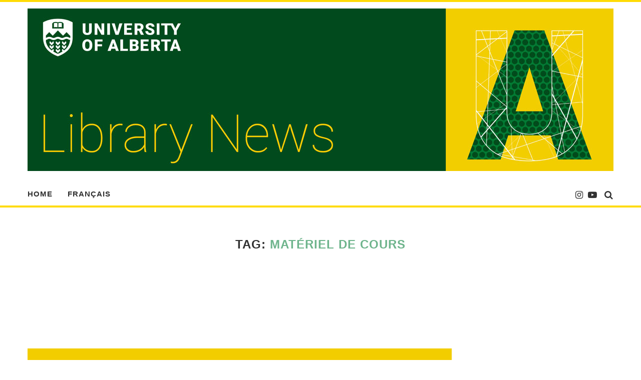

--- FILE ---
content_type: text/html; charset=UTF-8
request_url: https://news.library.ualberta.ca/blog/tag/materiel-de-cours/
body_size: 77273
content:
<!DOCTYPE html>
<html lang="en-US">
<head>
	<meta charset="UTF-8">
	<meta http-equiv="X-UA-Compatible" content="IE=edge">
	<meta name="viewport" content="width=device-width, initial-scale=1">
	<link rel="profile" href="http://gmpg.org/xfn/11" />
			<link rel="shortcut icon" href="https://news.library.ualberta.ca/wp-content/uploads/2025/10/favicon-32x32-1.png" type="image/x-icon" />
		<link rel="apple-touch-icon" sizes="180x180" href="https://news.library.ualberta.ca/wp-content/uploads/2025/10/favicon-32x32-1.png">
		<link rel="alternate" type="application/rss+xml" title="news.library.ualberta.ca RSS Feed" href="https://news.library.ualberta.ca/feed/" />
	<link rel="alternate" type="application/atom+xml" title="news.library.ualberta.ca Atom Feed" href="https://news.library.ualberta.ca/feed/atom/" />
	<link rel="pingback" href="https://news.library.ualberta.ca/xmlrpc.php" />
	<!--[if lt IE 9]>
	<script src="https://news.library.ualberta.ca/wp-content/themes/soledad/js/html5.js"></script>
	<![endif]-->
	<meta name='robots' content='index, follow, max-image-preview:large, max-snippet:-1, max-video-preview:-1' />
	<style>img:is([sizes="auto" i], [sizes^="auto," i]) { contain-intrinsic-size: 3000px 1500px }</style>
	
	<!-- This site is optimized with the Yoast SEO plugin v20.0 - https://yoast.com/wordpress/plugins/seo/ -->
	<title>Matériel de cours Archives &mdash; news.library.ualberta.ca</title>
	<link rel="canonical" href="https://news.library.ualberta.ca/blog/tag/materiel-de-cours/" />
	<meta property="og:locale" content="en_US" />
	<meta property="og:type" content="article" />
	<meta property="og:title" content="Matériel de cours Archives &mdash; news.library.ualberta.ca" />
	<meta property="og:url" content="https://news.library.ualberta.ca/blog/tag/materiel-de-cours/" />
	<meta property="og:site_name" content="news.library.ualberta.ca" />
	<meta name="twitter:card" content="summary_large_image" />
	<meta name="twitter:site" content="@uofalibrary" />
	<script type="application/ld+json" class="yoast-schema-graph">{"@context":"https://schema.org","@graph":[{"@type":"CollectionPage","@id":"https://news.library.ualberta.ca/blog/tag/materiel-de-cours/","url":"https://news.library.ualberta.ca/blog/tag/materiel-de-cours/","name":"Matériel de cours Archives &mdash; news.library.ualberta.ca","isPartOf":{"@id":"https://news.library.ualberta.ca/#website"},"primaryImageOfPage":{"@id":"https://news.library.ualberta.ca/blog/tag/materiel-de-cours/#primaryimage"},"image":{"@id":"https://news.library.ualberta.ca/blog/tag/materiel-de-cours/#primaryimage"},"thumbnailUrl":"https://news.library.ualberta.ca/wp-content/uploads/2024/06/Online-Reading-Lists-square-1.png","breadcrumb":{"@id":"https://news.library.ualberta.ca/blog/tag/materiel-de-cours/#breadcrumb"},"inLanguage":"en-US"},{"@type":"ImageObject","inLanguage":"en-US","@id":"https://news.library.ualberta.ca/blog/tag/materiel-de-cours/#primaryimage","url":"https://news.library.ualberta.ca/wp-content/uploads/2024/06/Online-Reading-Lists-square-1.png","contentUrl":"https://news.library.ualberta.ca/wp-content/uploads/2024/06/Online-Reading-Lists-square-1.png","width":1080,"height":1080},{"@type":"BreadcrumbList","@id":"https://news.library.ualberta.ca/blog/tag/materiel-de-cours/#breadcrumb","itemListElement":[{"@type":"ListItem","position":1,"name":"Home","item":"https://news.library.ualberta.ca/"},{"@type":"ListItem","position":2,"name":"Matériel de cours"}]},{"@type":"WebSite","@id":"https://news.library.ualberta.ca/#website","url":"https://news.library.ualberta.ca/","name":"news.library.ualberta.ca","description":"","publisher":{"@id":"https://news.library.ualberta.ca/#organization"},"potentialAction":[{"@type":"SearchAction","target":{"@type":"EntryPoint","urlTemplate":"https://news.library.ualberta.ca/?s={search_term_string}"},"query-input":"required name=search_term_string"}],"inLanguage":"en-US"},{"@type":"Organization","@id":"https://news.library.ualberta.ca/#organization","name":"University of Alberta Library News Blog","url":"https://news.library.ualberta.ca/","logo":{"@type":"ImageObject","inLanguage":"en-US","@id":"https://news.library.ualberta.ca/#/schema/logo/image/","url":"https://news.library.ualberta.ca/wp-content/uploads/2019/12/The-latest-at-the-Library-email-newsletter-1.png","contentUrl":"https://news.library.ualberta.ca/wp-content/uploads/2019/12/The-latest-at-the-Library-email-newsletter-1.png","width":600,"height":200,"caption":"University of Alberta Library News Blog"},"image":{"@id":"https://news.library.ualberta.ca/#/schema/logo/image/"},"sameAs":["https://instagram.com/uofalibrary/","https://www.youtube.com/channel/UCtrypim7fRY5dOOa1G9FW5Q","https://en.wikipedia.org/wiki/University_of_Alberta_Library","https://twitter.com/uofalibrary"]}]}</script>
	<!-- / Yoast SEO plugin. -->


<link rel='dns-prefetch' href='//fonts.googleapis.com' />
<link rel="alternate" type="application/rss+xml" title="news.library.ualberta.ca &raquo; Feed" href="https://news.library.ualberta.ca/feed/" />
<link rel="alternate" type="application/rss+xml" title="news.library.ualberta.ca &raquo; Comments Feed" href="https://news.library.ualberta.ca/comments/feed/" />
<link rel="alternate" type="application/rss+xml" title="news.library.ualberta.ca &raquo; Matériel de cours Tag Feed" href="https://news.library.ualberta.ca/blog/tag/materiel-de-cours/feed/" />
<script type="text/javascript">
/* <![CDATA[ */
window._wpemojiSettings = {"baseUrl":"https:\/\/s.w.org\/images\/core\/emoji\/16.0.1\/72x72\/","ext":".png","svgUrl":"https:\/\/s.w.org\/images\/core\/emoji\/16.0.1\/svg\/","svgExt":".svg","source":{"concatemoji":"https:\/\/news.library.ualberta.ca\/wp-includes\/js\/wp-emoji-release.min.js?ver=6.8.3"}};
/*! This file is auto-generated */
!function(s,n){var o,i,e;function c(e){try{var t={supportTests:e,timestamp:(new Date).valueOf()};sessionStorage.setItem(o,JSON.stringify(t))}catch(e){}}function p(e,t,n){e.clearRect(0,0,e.canvas.width,e.canvas.height),e.fillText(t,0,0);var t=new Uint32Array(e.getImageData(0,0,e.canvas.width,e.canvas.height).data),a=(e.clearRect(0,0,e.canvas.width,e.canvas.height),e.fillText(n,0,0),new Uint32Array(e.getImageData(0,0,e.canvas.width,e.canvas.height).data));return t.every(function(e,t){return e===a[t]})}function u(e,t){e.clearRect(0,0,e.canvas.width,e.canvas.height),e.fillText(t,0,0);for(var n=e.getImageData(16,16,1,1),a=0;a<n.data.length;a++)if(0!==n.data[a])return!1;return!0}function f(e,t,n,a){switch(t){case"flag":return n(e,"\ud83c\udff3\ufe0f\u200d\u26a7\ufe0f","\ud83c\udff3\ufe0f\u200b\u26a7\ufe0f")?!1:!n(e,"\ud83c\udde8\ud83c\uddf6","\ud83c\udde8\u200b\ud83c\uddf6")&&!n(e,"\ud83c\udff4\udb40\udc67\udb40\udc62\udb40\udc65\udb40\udc6e\udb40\udc67\udb40\udc7f","\ud83c\udff4\u200b\udb40\udc67\u200b\udb40\udc62\u200b\udb40\udc65\u200b\udb40\udc6e\u200b\udb40\udc67\u200b\udb40\udc7f");case"emoji":return!a(e,"\ud83e\udedf")}return!1}function g(e,t,n,a){var r="undefined"!=typeof WorkerGlobalScope&&self instanceof WorkerGlobalScope?new OffscreenCanvas(300,150):s.createElement("canvas"),o=r.getContext("2d",{willReadFrequently:!0}),i=(o.textBaseline="top",o.font="600 32px Arial",{});return e.forEach(function(e){i[e]=t(o,e,n,a)}),i}function t(e){var t=s.createElement("script");t.src=e,t.defer=!0,s.head.appendChild(t)}"undefined"!=typeof Promise&&(o="wpEmojiSettingsSupports",i=["flag","emoji"],n.supports={everything:!0,everythingExceptFlag:!0},e=new Promise(function(e){s.addEventListener("DOMContentLoaded",e,{once:!0})}),new Promise(function(t){var n=function(){try{var e=JSON.parse(sessionStorage.getItem(o));if("object"==typeof e&&"number"==typeof e.timestamp&&(new Date).valueOf()<e.timestamp+604800&&"object"==typeof e.supportTests)return e.supportTests}catch(e){}return null}();if(!n){if("undefined"!=typeof Worker&&"undefined"!=typeof OffscreenCanvas&&"undefined"!=typeof URL&&URL.createObjectURL&&"undefined"!=typeof Blob)try{var e="postMessage("+g.toString()+"("+[JSON.stringify(i),f.toString(),p.toString(),u.toString()].join(",")+"));",a=new Blob([e],{type:"text/javascript"}),r=new Worker(URL.createObjectURL(a),{name:"wpTestEmojiSupports"});return void(r.onmessage=function(e){c(n=e.data),r.terminate(),t(n)})}catch(e){}c(n=g(i,f,p,u))}t(n)}).then(function(e){for(var t in e)n.supports[t]=e[t],n.supports.everything=n.supports.everything&&n.supports[t],"flag"!==t&&(n.supports.everythingExceptFlag=n.supports.everythingExceptFlag&&n.supports[t]);n.supports.everythingExceptFlag=n.supports.everythingExceptFlag&&!n.supports.flag,n.DOMReady=!1,n.readyCallback=function(){n.DOMReady=!0}}).then(function(){return e}).then(function(){var e;n.supports.everything||(n.readyCallback(),(e=n.source||{}).concatemoji?t(e.concatemoji):e.wpemoji&&e.twemoji&&(t(e.twemoji),t(e.wpemoji)))}))}((window,document),window._wpemojiSettings);
/* ]]> */
</script>
<link rel='stylesheet' id='mci-footnotes-css-public-css' href='https://news.library.ualberta.ca/wp-content/plugins/footnotes/class/../css/public.css?ver=6.8.3' type='text/css' media='all' />
<style id='wp-emoji-styles-inline-css' type='text/css'>

	img.wp-smiley, img.emoji {
		display: inline !important;
		border: none !important;
		box-shadow: none !important;
		height: 1em !important;
		width: 1em !important;
		margin: 0 0.07em !important;
		vertical-align: -0.1em !important;
		background: none !important;
		padding: 0 !important;
	}
</style>
<link rel='stylesheet' id='wp-block-library-css' href='https://news.library.ualberta.ca/wp-includes/css/dist/block-library/style.min.css?ver=6.8.3' type='text/css' media='all' />
<style id='wp-block-library-theme-inline-css' type='text/css'>
.wp-block-audio :where(figcaption){color:#555;font-size:13px;text-align:center}.is-dark-theme .wp-block-audio :where(figcaption){color:#ffffffa6}.wp-block-audio{margin:0 0 1em}.wp-block-code{border:1px solid #ccc;border-radius:4px;font-family:Menlo,Consolas,monaco,monospace;padding:.8em 1em}.wp-block-embed :where(figcaption){color:#555;font-size:13px;text-align:center}.is-dark-theme .wp-block-embed :where(figcaption){color:#ffffffa6}.wp-block-embed{margin:0 0 1em}.blocks-gallery-caption{color:#555;font-size:13px;text-align:center}.is-dark-theme .blocks-gallery-caption{color:#ffffffa6}:root :where(.wp-block-image figcaption){color:#555;font-size:13px;text-align:center}.is-dark-theme :root :where(.wp-block-image figcaption){color:#ffffffa6}.wp-block-image{margin:0 0 1em}.wp-block-pullquote{border-bottom:4px solid;border-top:4px solid;color:currentColor;margin-bottom:1.75em}.wp-block-pullquote cite,.wp-block-pullquote footer,.wp-block-pullquote__citation{color:currentColor;font-size:.8125em;font-style:normal;text-transform:uppercase}.wp-block-quote{border-left:.25em solid;margin:0 0 1.75em;padding-left:1em}.wp-block-quote cite,.wp-block-quote footer{color:currentColor;font-size:.8125em;font-style:normal;position:relative}.wp-block-quote:where(.has-text-align-right){border-left:none;border-right:.25em solid;padding-left:0;padding-right:1em}.wp-block-quote:where(.has-text-align-center){border:none;padding-left:0}.wp-block-quote.is-large,.wp-block-quote.is-style-large,.wp-block-quote:where(.is-style-plain){border:none}.wp-block-search .wp-block-search__label{font-weight:700}.wp-block-search__button{border:1px solid #ccc;padding:.375em .625em}:where(.wp-block-group.has-background){padding:1.25em 2.375em}.wp-block-separator.has-css-opacity{opacity:.4}.wp-block-separator{border:none;border-bottom:2px solid;margin-left:auto;margin-right:auto}.wp-block-separator.has-alpha-channel-opacity{opacity:1}.wp-block-separator:not(.is-style-wide):not(.is-style-dots){width:100px}.wp-block-separator.has-background:not(.is-style-dots){border-bottom:none;height:1px}.wp-block-separator.has-background:not(.is-style-wide):not(.is-style-dots){height:2px}.wp-block-table{margin:0 0 1em}.wp-block-table td,.wp-block-table th{word-break:normal}.wp-block-table :where(figcaption){color:#555;font-size:13px;text-align:center}.is-dark-theme .wp-block-table :where(figcaption){color:#ffffffa6}.wp-block-video :where(figcaption){color:#555;font-size:13px;text-align:center}.is-dark-theme .wp-block-video :where(figcaption){color:#ffffffa6}.wp-block-video{margin:0 0 1em}:root :where(.wp-block-template-part.has-background){margin-bottom:0;margin-top:0;padding:1.25em 2.375em}
</style>
<style id='classic-theme-styles-inline-css' type='text/css'>
/*! This file is auto-generated */
.wp-block-button__link{color:#fff;background-color:#32373c;border-radius:9999px;box-shadow:none;text-decoration:none;padding:calc(.667em + 2px) calc(1.333em + 2px);font-size:1.125em}.wp-block-file__button{background:#32373c;color:#fff;text-decoration:none}
</style>
<style id='global-styles-inline-css' type='text/css'>
:root{--wp--preset--aspect-ratio--square: 1;--wp--preset--aspect-ratio--4-3: 4/3;--wp--preset--aspect-ratio--3-4: 3/4;--wp--preset--aspect-ratio--3-2: 3/2;--wp--preset--aspect-ratio--2-3: 2/3;--wp--preset--aspect-ratio--16-9: 16/9;--wp--preset--aspect-ratio--9-16: 9/16;--wp--preset--color--black: #000000;--wp--preset--color--cyan-bluish-gray: #abb8c3;--wp--preset--color--white: #ffffff;--wp--preset--color--pale-pink: #f78da7;--wp--preset--color--vivid-red: #cf2e2e;--wp--preset--color--luminous-vivid-orange: #ff6900;--wp--preset--color--luminous-vivid-amber: #fcb900;--wp--preset--color--light-green-cyan: #7bdcb5;--wp--preset--color--vivid-green-cyan: #00d084;--wp--preset--color--pale-cyan-blue: #8ed1fc;--wp--preset--color--vivid-cyan-blue: #0693e3;--wp--preset--color--vivid-purple: #9b51e0;--wp--preset--gradient--vivid-cyan-blue-to-vivid-purple: linear-gradient(135deg,rgba(6,147,227,1) 0%,rgb(155,81,224) 100%);--wp--preset--gradient--light-green-cyan-to-vivid-green-cyan: linear-gradient(135deg,rgb(122,220,180) 0%,rgb(0,208,130) 100%);--wp--preset--gradient--luminous-vivid-amber-to-luminous-vivid-orange: linear-gradient(135deg,rgba(252,185,0,1) 0%,rgba(255,105,0,1) 100%);--wp--preset--gradient--luminous-vivid-orange-to-vivid-red: linear-gradient(135deg,rgba(255,105,0,1) 0%,rgb(207,46,46) 100%);--wp--preset--gradient--very-light-gray-to-cyan-bluish-gray: linear-gradient(135deg,rgb(238,238,238) 0%,rgb(169,184,195) 100%);--wp--preset--gradient--cool-to-warm-spectrum: linear-gradient(135deg,rgb(74,234,220) 0%,rgb(151,120,209) 20%,rgb(207,42,186) 40%,rgb(238,44,130) 60%,rgb(251,105,98) 80%,rgb(254,248,76) 100%);--wp--preset--gradient--blush-light-purple: linear-gradient(135deg,rgb(255,206,236) 0%,rgb(152,150,240) 100%);--wp--preset--gradient--blush-bordeaux: linear-gradient(135deg,rgb(254,205,165) 0%,rgb(254,45,45) 50%,rgb(107,0,62) 100%);--wp--preset--gradient--luminous-dusk: linear-gradient(135deg,rgb(255,203,112) 0%,rgb(199,81,192) 50%,rgb(65,88,208) 100%);--wp--preset--gradient--pale-ocean: linear-gradient(135deg,rgb(255,245,203) 0%,rgb(182,227,212) 50%,rgb(51,167,181) 100%);--wp--preset--gradient--electric-grass: linear-gradient(135deg,rgb(202,248,128) 0%,rgb(113,206,126) 100%);--wp--preset--gradient--midnight: linear-gradient(135deg,rgb(2,3,129) 0%,rgb(40,116,252) 100%);--wp--preset--font-size--small: 12px;--wp--preset--font-size--medium: 20px;--wp--preset--font-size--large: 32px;--wp--preset--font-size--x-large: 42px;--wp--preset--font-size--normal: 14px;--wp--preset--font-size--huge: 42px;--wp--preset--spacing--20: 0.44rem;--wp--preset--spacing--30: 0.67rem;--wp--preset--spacing--40: 1rem;--wp--preset--spacing--50: 1.5rem;--wp--preset--spacing--60: 2.25rem;--wp--preset--spacing--70: 3.38rem;--wp--preset--spacing--80: 5.06rem;--wp--preset--shadow--natural: 6px 6px 9px rgba(0, 0, 0, 0.2);--wp--preset--shadow--deep: 12px 12px 50px rgba(0, 0, 0, 0.4);--wp--preset--shadow--sharp: 6px 6px 0px rgba(0, 0, 0, 0.2);--wp--preset--shadow--outlined: 6px 6px 0px -3px rgba(255, 255, 255, 1), 6px 6px rgba(0, 0, 0, 1);--wp--preset--shadow--crisp: 6px 6px 0px rgba(0, 0, 0, 1);}:where(.is-layout-flex){gap: 0.5em;}:where(.is-layout-grid){gap: 0.5em;}body .is-layout-flex{display: flex;}.is-layout-flex{flex-wrap: wrap;align-items: center;}.is-layout-flex > :is(*, div){margin: 0;}body .is-layout-grid{display: grid;}.is-layout-grid > :is(*, div){margin: 0;}:where(.wp-block-columns.is-layout-flex){gap: 2em;}:where(.wp-block-columns.is-layout-grid){gap: 2em;}:where(.wp-block-post-template.is-layout-flex){gap: 1.25em;}:where(.wp-block-post-template.is-layout-grid){gap: 1.25em;}.has-black-color{color: var(--wp--preset--color--black) !important;}.has-cyan-bluish-gray-color{color: var(--wp--preset--color--cyan-bluish-gray) !important;}.has-white-color{color: var(--wp--preset--color--white) !important;}.has-pale-pink-color{color: var(--wp--preset--color--pale-pink) !important;}.has-vivid-red-color{color: var(--wp--preset--color--vivid-red) !important;}.has-luminous-vivid-orange-color{color: var(--wp--preset--color--luminous-vivid-orange) !important;}.has-luminous-vivid-amber-color{color: var(--wp--preset--color--luminous-vivid-amber) !important;}.has-light-green-cyan-color{color: var(--wp--preset--color--light-green-cyan) !important;}.has-vivid-green-cyan-color{color: var(--wp--preset--color--vivid-green-cyan) !important;}.has-pale-cyan-blue-color{color: var(--wp--preset--color--pale-cyan-blue) !important;}.has-vivid-cyan-blue-color{color: var(--wp--preset--color--vivid-cyan-blue) !important;}.has-vivid-purple-color{color: var(--wp--preset--color--vivid-purple) !important;}.has-black-background-color{background-color: var(--wp--preset--color--black) !important;}.has-cyan-bluish-gray-background-color{background-color: var(--wp--preset--color--cyan-bluish-gray) !important;}.has-white-background-color{background-color: var(--wp--preset--color--white) !important;}.has-pale-pink-background-color{background-color: var(--wp--preset--color--pale-pink) !important;}.has-vivid-red-background-color{background-color: var(--wp--preset--color--vivid-red) !important;}.has-luminous-vivid-orange-background-color{background-color: var(--wp--preset--color--luminous-vivid-orange) !important;}.has-luminous-vivid-amber-background-color{background-color: var(--wp--preset--color--luminous-vivid-amber) !important;}.has-light-green-cyan-background-color{background-color: var(--wp--preset--color--light-green-cyan) !important;}.has-vivid-green-cyan-background-color{background-color: var(--wp--preset--color--vivid-green-cyan) !important;}.has-pale-cyan-blue-background-color{background-color: var(--wp--preset--color--pale-cyan-blue) !important;}.has-vivid-cyan-blue-background-color{background-color: var(--wp--preset--color--vivid-cyan-blue) !important;}.has-vivid-purple-background-color{background-color: var(--wp--preset--color--vivid-purple) !important;}.has-black-border-color{border-color: var(--wp--preset--color--black) !important;}.has-cyan-bluish-gray-border-color{border-color: var(--wp--preset--color--cyan-bluish-gray) !important;}.has-white-border-color{border-color: var(--wp--preset--color--white) !important;}.has-pale-pink-border-color{border-color: var(--wp--preset--color--pale-pink) !important;}.has-vivid-red-border-color{border-color: var(--wp--preset--color--vivid-red) !important;}.has-luminous-vivid-orange-border-color{border-color: var(--wp--preset--color--luminous-vivid-orange) !important;}.has-luminous-vivid-amber-border-color{border-color: var(--wp--preset--color--luminous-vivid-amber) !important;}.has-light-green-cyan-border-color{border-color: var(--wp--preset--color--light-green-cyan) !important;}.has-vivid-green-cyan-border-color{border-color: var(--wp--preset--color--vivid-green-cyan) !important;}.has-pale-cyan-blue-border-color{border-color: var(--wp--preset--color--pale-cyan-blue) !important;}.has-vivid-cyan-blue-border-color{border-color: var(--wp--preset--color--vivid-cyan-blue) !important;}.has-vivid-purple-border-color{border-color: var(--wp--preset--color--vivid-purple) !important;}.has-vivid-cyan-blue-to-vivid-purple-gradient-background{background: var(--wp--preset--gradient--vivid-cyan-blue-to-vivid-purple) !important;}.has-light-green-cyan-to-vivid-green-cyan-gradient-background{background: var(--wp--preset--gradient--light-green-cyan-to-vivid-green-cyan) !important;}.has-luminous-vivid-amber-to-luminous-vivid-orange-gradient-background{background: var(--wp--preset--gradient--luminous-vivid-amber-to-luminous-vivid-orange) !important;}.has-luminous-vivid-orange-to-vivid-red-gradient-background{background: var(--wp--preset--gradient--luminous-vivid-orange-to-vivid-red) !important;}.has-very-light-gray-to-cyan-bluish-gray-gradient-background{background: var(--wp--preset--gradient--very-light-gray-to-cyan-bluish-gray) !important;}.has-cool-to-warm-spectrum-gradient-background{background: var(--wp--preset--gradient--cool-to-warm-spectrum) !important;}.has-blush-light-purple-gradient-background{background: var(--wp--preset--gradient--blush-light-purple) !important;}.has-blush-bordeaux-gradient-background{background: var(--wp--preset--gradient--blush-bordeaux) !important;}.has-luminous-dusk-gradient-background{background: var(--wp--preset--gradient--luminous-dusk) !important;}.has-pale-ocean-gradient-background{background: var(--wp--preset--gradient--pale-ocean) !important;}.has-electric-grass-gradient-background{background: var(--wp--preset--gradient--electric-grass) !important;}.has-midnight-gradient-background{background: var(--wp--preset--gradient--midnight) !important;}.has-small-font-size{font-size: var(--wp--preset--font-size--small) !important;}.has-medium-font-size{font-size: var(--wp--preset--font-size--medium) !important;}.has-large-font-size{font-size: var(--wp--preset--font-size--large) !important;}.has-x-large-font-size{font-size: var(--wp--preset--font-size--x-large) !important;}
:where(.wp-block-post-template.is-layout-flex){gap: 1.25em;}:where(.wp-block-post-template.is-layout-grid){gap: 1.25em;}
:where(.wp-block-columns.is-layout-flex){gap: 2em;}:where(.wp-block-columns.is-layout-grid){gap: 2em;}
:root :where(.wp-block-pullquote){font-size: 1.5em;line-height: 1.6;}
</style>
<link rel='stylesheet' id='penci-oswald-css' href='//fonts.googleapis.com/css?family=Oswald%3A400&#038;ver=6.8.3' type='text/css' media='all' />
<link rel='stylesheet' id='h5p-plugin-styles-css' href='https://news.library.ualberta.ca/wp-content/plugins/h5p/h5p-php-library/styles/h5p.css?ver=1.15.6' type='text/css' media='all' />
<link rel='stylesheet' id='penci-fonts-css' href='//fonts.googleapis.com/css?family=%3A300%2C300italic%2C400%2C400italic%2C500%2C500italic%2C700%2C700italic%2C800%2C800italic%7C%3A300%2C300italic%2C400%2C400italic%2C500%2C500italic%2C700%2C700italic%2C800%2C800italic%26subset%3Dlatin%2Ccyrillic%2Ccyrillic-ext%2Cgreek%2Cgreek-ext%2Clatin-ext&#038;ver=1.0' type='text/css' media='all' />
<link rel='stylesheet' id='penci_style-css' href='https://news.library.ualberta.ca/wp-content/themes/soledad/style.css?ver=7.3.2' type='text/css' media='all' />
<script type="text/javascript" src="https://news.library.ualberta.ca/wp-includes/js/jquery/jquery.min.js?ver=3.7.1" id="jquery-core-js"></script>
<script type="text/javascript" src="https://news.library.ualberta.ca/wp-includes/js/jquery/jquery-migrate.min.js?ver=3.4.1" id="jquery-migrate-js"></script>
<script type="text/javascript" src="https://news.library.ualberta.ca/wp-content/plugins/footnotes/class/../js/jquery.tools.min.js?ver=6.8.3" id="mci-footnotes-js-jquery-tools-js"></script>
<script type="text/javascript" src="https://news.library.ualberta.ca/wp-content/plugins/stop-user-enumeration/frontend/js/frontend.js?ver=1.4.6" id="stop-user-enumeration-js"></script>
<link rel="https://api.w.org/" href="https://news.library.ualberta.ca/wp-json/" /><link rel="alternate" title="JSON" type="application/json" href="https://news.library.ualberta.ca/wp-json/wp/v2/tags/352" /><link rel="EditURI" type="application/rsd+xml" title="RSD" href="https://news.library.ualberta.ca/xmlrpc.php?rsd" />
<meta name="generator" content="WordPress 6.8.3" />
	<style type="text/css">
																													</style>
	<style type="text/css">
																											</style>
<script>var portfolioDataJs = portfolioDataJs || [];</script><!-- Google Tag Manager -->
<script>(function(w,d,s,l,i){w[l]=w[l]||[];w[l].push({'gtm.start':
new Date().getTime(),event:'gtm.js'});var f=d.getElementsByTagName(s)[0],
j=d.createElement(s),dl=l!='dataLayer'?'&l='+l:'';j.async=true;j.src=
'https://www.googletagmanager.com/gtm.js?id='+i+dl;f.parentNode.insertBefore(j,f);
})(window,document,'script','dataLayer','GTM-MX43PRW2');</script>
<!-- End Google Tag Manager -->
<style type="text/css">.penci-image-holder:before{ padding-top: 100%; }.penci-megamenu .penci-image-holder:before{ padding-top: 100%; }		#main .bbp-login-form .bbp-submit-wrapper button[type="submit"],
		h1, h2, h3, h4, h5, h6, h2.penci-heading-video, #navigation .menu li a, .penci-photo-2-effect figcaption h2, .headline-title, a.penci-topbar-post-title, #sidebar-nav .menu li a, .penci-slider .pencislider-container .pencislider-content .pencislider-title, .penci-slider
		.pencislider-container .pencislider-content .pencislider-button,
		.author-quote span, .penci-more-link a.more-link, .penci-post-share-box .dt-share, .post-share a .dt-share, .author-content h5, .post-pagination h5, .post-box-title, .penci-countdown .countdown-amount, .penci-countdown .countdown-period, .penci-pagination a, .penci-pagination .disable-url, ul.footer-socials li a span,
		.penci-button,.widget input[type="submit"],.penci-user-logged-in .penci-user-action-links a, .widget button[type="submit"], .penci-sidebar-content .widget-title, #respond h3.comment-reply-title span, .widget-social.show-text a span, .footer-widget-wrapper .widget .widget-title,.penci-user-logged-in .penci-user-action-links a,
		.container.penci-breadcrumb span, .container.penci-breadcrumb span a, .penci-container-inside.penci-breadcrumb span, .penci-container-inside.penci-breadcrumb span a, .container.penci-breadcrumb span, .container.penci-breadcrumb span a, .error-404 .go-back-home a, .post-entry .penci-portfolio-filter ul li a, .penci-portfolio-filter ul li a, .portfolio-overlay-content .portfolio-short .portfolio-title a, .home-featured-cat-content .magcat-detail h3 a, .post-entry blockquote cite,
		.post-entry blockquote .author, .tags-share-box.hide-tags.page-share .share-title, .widget ul.side-newsfeed li .side-item .side-item-text h4 a, .thecomment .comment-text span.author, .thecomment .comment-text span.author a, .post-comments span.reply a, #respond h3, #respond label, .wpcf7 label, #respond #submit,
		div.wpforms-container .wpforms-form.wpforms-form .wpforms-field-label,div.wpforms-container .wpforms-form.wpforms-form input[type=submit], div.wpforms-container .wpforms-form.wpforms-form button[type=submit], div.wpforms-container .wpforms-form.wpforms-form .wpforms-page-button,
		.wpcf7 input[type="submit"], .widget_wysija input[type="submit"], .archive-box span,
		.archive-box h1, .gallery .gallery-caption, .contact-form input[type=submit], ul.penci-topbar-menu > li a, div.penci-topbar-menu > ul > li a, .featured-style-29 .penci-featured-slider-button a, .pencislider-container .pencislider-content .pencislider-title, .pencislider-container
		.pencislider-content .pencislider-button, ul.homepage-featured-boxes .penci-fea-in.boxes-style-3 h4 span span, .pencislider-container .pencislider-content .pencislider-button, .woocommerce div.product .woocommerce-tabs .panel #respond .comment-reply-title, .penci-recipe-index-wrap .penci-index-more-link a, .penci-menu-hbg .menu li a, #sidebar-nav .menu li a, .penci-readmore-btn.penci-btn-make-button a,
		.bos_searchbox_widget_class #flexi_searchbox h1, .bos_searchbox_widget_class #flexi_searchbox h2, .bos_searchbox_widget_class #flexi_searchbox h3, .bos_searchbox_widget_class #flexi_searchbox h4,
		.bos_searchbox_widget_class #flexi_searchbox #b_searchboxInc .b_submitButton_wrapper .b_submitButton:hover, .bos_searchbox_widget_class #flexi_searchbox #b_searchboxInc .b_submitButton_wrapper .b_submitButton,
		.penci-featured-cat-seemore.penci-btn-make-button a, .penci-menu-hbg-inner .penci-hbg_sitetitle { font-family: 'Roboto Condensed', sans-serif; font-weight: normal; }
		.featured-style-29 .penci-featured-slider-button a, #bbpress-forums #bbp-search-form .button{ font-weight: bold; }
					#main #bbpress-forums .bbp-login-form fieldset.bbp-form select, #main #bbpress-forums .bbp-login-form .bbp-form input[type="password"], #main #bbpress-forums .bbp-login-form .bbp-form input[type="text"],
		body, textarea, #respond textarea, .widget input[type="text"], .widget input[type="email"], .widget input[type="date"], .widget input[type="number"], .wpcf7 textarea, .mc4wp-form input, #respond input,
		div.wpforms-container .wpforms-form.wpforms-form input[type=date], div.wpforms-container .wpforms-form.wpforms-form input[type=datetime], div.wpforms-container .wpforms-form.wpforms-form input[type=datetime-local], div.wpforms-container .wpforms-form.wpforms-form input[type=email], div.wpforms-container .wpforms-form.wpforms-form input[type=month], div.wpforms-container .wpforms-form.wpforms-form input[type=number], div.wpforms-container .wpforms-form.wpforms-form input[type=password], div.wpforms-container .wpforms-form.wpforms-form input[type=range], div.wpforms-container .wpforms-form.wpforms-form input[type=search], div.wpforms-container .wpforms-form.wpforms-form input[type=tel], div.wpforms-container .wpforms-form.wpforms-form input[type=text], div.wpforms-container .wpforms-form.wpforms-form input[type=time], div.wpforms-container .wpforms-form.wpforms-form input[type=url], div.wpforms-container .wpforms-form.wpforms-form input[type=week], div.wpforms-container .wpforms-form.wpforms-form select, div.wpforms-container .wpforms-form.wpforms-form textarea,
		.wpcf7 input, #searchform input.search-input, ul.homepage-featured-boxes .penci-fea-in
		h4, .widget.widget_categories ul li span.category-item-count, .about-widget .about-me-heading, .widget ul.side-newsfeed li .side-item .side-item-text .side-item-meta { font-family: 'Roboto', sans-serif; }
		p { line-height: 1.8; }
					.header-slogan .header-slogan-text{ font-family: Arial, Helvetica, sans-serif;  }
			.penci-hide-tagupdated{ display: none !important; }
			.header-slogan .header-slogan-text { font-style:normal; }
				.header-slogan .header-slogan-text { font-weight:normal; }
				.header-slogan .header-slogan-text { font-size:40px; }
				body, .widget ul li a{ font-size: 18px; }
		.widget ul li, .post-entry, p, .post-entry p { font-size: 18px; line-height: 1.8; }
				h1, h2, h3, h4, h5, h6, #sidebar-nav .menu li a, #navigation .menu li a, a.penci-topbar-post-title, .penci-slider .pencislider-container .pencislider-content .pencislider-title, .penci-slider .pencislider-container .pencislider-content .pencislider-button,
		.headline-title, .author-quote span, .penci-more-link a.more-link, .author-content h5, .post-pagination h5, .post-box-title, .penci-countdown .countdown-amount, .penci-countdown .countdown-period, .penci-pagination a, .penci-pagination .disable-url, ul.footer-socials li a span,
		.penci-sidebar-content .widget-title, #respond h3.comment-reply-title span, .widget-social.show-text a span, .footer-widget-wrapper .widget .widget-title, .error-404 .go-back-home a, .home-featured-cat-content .magcat-detail h3 a, .post-entry blockquote cite, .pencislider-container .pencislider-content .pencislider-title, .pencislider-container
		.pencislider-content .pencislider-button, .post-entry blockquote .author, .tags-share-box.hide-tags.page-share .share-title, .widget ul.side-newsfeed li .side-item .side-item-text h4 a, .thecomment .comment-text span.author, .thecomment .comment-text span.author a, #respond h3, #respond label, .wpcf7 label,
		div.wpforms-container .wpforms-form.wpforms-form .wpforms-field-label,div.wpforms-container .wpforms-form.wpforms-form input[type=submit], div.wpforms-container .wpforms-form.wpforms-form button[type=submit], div.wpforms-container .wpforms-form.wpforms-form .wpforms-page-button,
		#respond #submit, .wpcf7 input[type="submit"], .widget_wysija input[type="submit"], .archive-box span,
		.archive-box h1, .gallery .gallery-caption, .widget input[type="submit"],.penci-button, #main .bbp-login-form .bbp-submit-wrapper button[type="submit"], .widget button[type="submit"], .contact-form input[type=submit], ul.penci-topbar-menu > li a, div.penci-topbar-menu > ul > li a, .penci-recipe-index-wrap .penci-index-more-link a, #bbpress-forums #bbp-search-form .button, .penci-menu-hbg .menu li a, #sidebar-nav .menu li a, .penci-readmore-btn.penci-btn-make-button a, .penci-featured-cat-seemore.penci-btn-make-button a, .penci-menu-hbg-inner .penci-hbg_sitetitle { font-weight: bold; }
						.featured-area .penci-image-holder, .featured-area .penci-slider4-overlay, .featured-area .penci-slide-overlay .overlay-link, .featured-style-29 .featured-slider-overlay, .penci-slider38-overlay{ border-radius: ; -webkit-border-radius: ; }
		.penci-featured-content-right:before{ border-top-right-radius: ; border-bottom-right-radius: ; }
		.penci-flat-overlay .penci-slide-overlay .penci-mag-featured-content:before{ border-bottom-left-radius: ; border-bottom-right-radius: ; }
				.container-single .post-image{ border-radius: ; -webkit-border-radius: ; }
				.penci-mega-thumbnail .penci-image-holder{ border-radius: ; -webkit-border-radius: ; }
				#navigation .menu li a, .penci-menu-hbg .menu li a, #sidebar-nav .menu li a { font-weight: 600; }
				body.penci-body-boxed { background-color:#ffffff; }
					body.penci-body-boxed { background-repeat:repeat; }
				body.penci-body-boxed { background-attachment:fixed; }
				body.penci-body-boxed { background-size:auto; }
				#header .inner-header .container { padding:13px 0; }
	
			#logo a { max-width:1170px; }
		@media only screen and (max-width: 960px) and (min-width: 768px){ #logo img{ max-width: 100%; } }
					.penci-page-container-smaller { max-width:1170px; }
								#main #bbpress-forums .bbp-login-form fieldset.bbp-form select, #main #bbpress-forums .bbp-login-form .bbp-form input[type="password"], #main #bbpress-forums .bbp-login-form .bbp-form input[type="text"],
		.widget ul li, .grid-mixed, .penci-post-box-meta, .penci-pagination.penci-ajax-more a.penci-ajax-more-button, .widget-social a i, .penci-home-popular-posts, .header-header-1.has-bottom-line, .header-header-4.has-bottom-line, .header-header-7.has-bottom-line, .container-single .post-entry .post-tags a,.tags-share-box.tags-share-box-2_3,.tags-share-box.tags-share-box-top, .tags-share-box, .post-author, .post-pagination, .post-related, .post-comments .post-title-box, .comments .comment, #respond textarea, .wpcf7 textarea, #respond input,
		div.wpforms-container .wpforms-form.wpforms-form input[type=date], div.wpforms-container .wpforms-form.wpforms-form input[type=datetime], div.wpforms-container .wpforms-form.wpforms-form input[type=datetime-local], div.wpforms-container .wpforms-form.wpforms-form input[type=email], div.wpforms-container .wpforms-form.wpforms-form input[type=month], div.wpforms-container .wpforms-form.wpforms-form input[type=number], div.wpforms-container .wpforms-form.wpforms-form input[type=password], div.wpforms-container .wpforms-form.wpforms-form input[type=range], div.wpforms-container .wpforms-form.wpforms-form input[type=search], div.wpforms-container .wpforms-form.wpforms-form input[type=tel], div.wpforms-container .wpforms-form.wpforms-form input[type=text], div.wpforms-container .wpforms-form.wpforms-form input[type=time], div.wpforms-container .wpforms-form.wpforms-form input[type=url], div.wpforms-container .wpforms-form.wpforms-form input[type=week], div.wpforms-container .wpforms-form.wpforms-form select, div.wpforms-container .wpforms-form.wpforms-form textarea,
		.wpcf7 input, .widget_wysija input, #respond h3, #searchform input.search-input, .post-password-form input[type="text"], .post-password-form input[type="email"], .post-password-form input[type="password"], .post-password-form input[type="number"], .penci-recipe, .penci-recipe-heading, .penci-recipe-ingredients, .penci-recipe-notes, .penci-pagination ul.page-numbers li span, .penci-pagination ul.page-numbers li a, #comments_pagination span, #comments_pagination a, body.author .post-author, .tags-share-box.hide-tags.page-share, .penci-grid li.list-post, .penci-grid li.list-boxed-post-2 .content-boxed-2, .home-featured-cat-content .mag-post-box, .home-featured-cat-content.style-2 .mag-post-box.first-post, .home-featured-cat-content.style-10 .mag-post-box.first-post, .widget select, .widget ul ul, .widget input[type="text"], .widget input[type="email"], .widget input[type="date"], .widget input[type="number"], .widget input[type="search"], .widget .tagcloud a, #wp-calendar tbody td, .woocommerce div.product .entry-summary div[itemprop="description"] td, .woocommerce div.product .entry-summary div[itemprop="description"] th, .woocommerce div.product .woocommerce-tabs #tab-description td, .woocommerce div.product .woocommerce-tabs #tab-description th, .woocommerce-product-details__short-description td, th, .woocommerce ul.cart_list li, .woocommerce ul.product_list_widget li, .woocommerce .widget_shopping_cart .total, .woocommerce.widget_shopping_cart .total, .woocommerce .woocommerce-product-search input[type="search"], .woocommerce nav.woocommerce-pagination ul li a, .woocommerce nav.woocommerce-pagination ul li span, .woocommerce div.product .product_meta, .woocommerce div.product .woocommerce-tabs ul.tabs, .woocommerce div.product .related > h2, .woocommerce div.product .upsells > h2, .woocommerce #reviews #comments ol.commentlist li .comment-text, .woocommerce table.shop_table td, .post-entry td, .post-entry th, #add_payment_method .cart-collaterals .cart_totals tr td, #add_payment_method .cart-collaterals .cart_totals tr th, .woocommerce-cart .cart-collaterals .cart_totals tr td, .woocommerce-cart .cart-collaterals .cart_totals tr th, .woocommerce-checkout .cart-collaterals .cart_totals tr td, .woocommerce-checkout .cart-collaterals .cart_totals tr th, .woocommerce-cart .cart-collaterals .cart_totals table, .woocommerce-cart table.cart td.actions .coupon .input-text, .woocommerce table.shop_table a.remove, .woocommerce form .form-row .input-text, .woocommerce-page form .form-row .input-text, .woocommerce .woocommerce-error, .woocommerce .woocommerce-info, .woocommerce .woocommerce-message, .woocommerce form.checkout_coupon, .woocommerce form.login, .woocommerce form.register, .woocommerce form.checkout table.shop_table, .woocommerce-checkout #payment ul.payment_methods, .post-entry table, .wrapper-penci-review, .penci-review-container.penci-review-count, #penci-demobar .style-toggle, #widget-area, .post-entry hr, .wpb_text_column hr, #buddypress .dir-search input[type=search], #buddypress .dir-search input[type=text], #buddypress .groups-members-search input[type=search], #buddypress .groups-members-search input[type=text], #buddypress ul.item-list, #buddypress .profile[role=main], #buddypress select, #buddypress div.pagination .pagination-links span, #buddypress div.pagination .pagination-links a, #buddypress div.pagination .pag-count, #buddypress div.pagination .pagination-links a:hover, #buddypress ul.item-list li, #buddypress table.forum tr td.label, #buddypress table.messages-notices tr td.label, #buddypress table.notifications tr td.label, #buddypress table.notifications-settings tr td.label, #buddypress table.profile-fields tr td.label, #buddypress table.wp-profile-fields tr td.label, #buddypress table.profile-fields:last-child, #buddypress form#whats-new-form textarea, #buddypress .standard-form input[type=text], #buddypress .standard-form input[type=color], #buddypress .standard-form input[type=date], #buddypress .standard-form input[type=datetime], #buddypress .standard-form input[type=datetime-local], #buddypress .standard-form input[type=email], #buddypress .standard-form input[type=month], #buddypress .standard-form input[type=number], #buddypress .standard-form input[type=range], #buddypress .standard-form input[type=search], #buddypress .standard-form input[type=password], #buddypress .standard-form input[type=tel], #buddypress .standard-form input[type=time], #buddypress .standard-form input[type=url], #buddypress .standard-form input[type=week], .bp-avatar-nav ul, .bp-avatar-nav ul.avatar-nav-items li.current, #bbpress-forums li.bbp-body ul.forum, #bbpress-forums li.bbp-body ul.topic, #bbpress-forums li.bbp-footer, .bbp-pagination-links a, .bbp-pagination-links span.current, .wrapper-boxed .bbp-pagination-links a:hover, .wrapper-boxed .bbp-pagination-links span.current, #buddypress .standard-form select, #buddypress .standard-form input[type=password], #buddypress .activity-list li.load-more a, #buddypress .activity-list li.load-newest a, #buddypress ul.button-nav li a, #buddypress div.generic-button a, #buddypress .comment-reply-link, #bbpress-forums div.bbp-template-notice.info, #bbpress-forums #bbp-search-form #bbp_search, #bbpress-forums .bbp-forums-list, #bbpress-forums #bbp_topic_title, #bbpress-forums #bbp_topic_tags, #bbpress-forums .wp-editor-container, .widget_display_stats dd, .widget_display_stats dt, div.bbp-forum-header, div.bbp-topic-header, div.bbp-reply-header, .widget input[type="text"], .widget input[type="email"], .widget input[type="date"], .widget input[type="number"], .widget input[type="search"], .widget input[type="password"], blockquote.wp-block-quote, .post-entry blockquote.wp-block-quote, .wp-block-quote:not(.is-large):not(.is-style-large), .post-entry pre, .wp-block-pullquote:not(.is-style-solid-color), .post-entry hr.wp-block-separator, .wp-block-separator, .wp-block-latest-posts, .wp-block-yoast-how-to-block ol.schema-how-to-steps, .wp-block-yoast-how-to-block ol.schema-how-to-steps li, .wp-block-yoast-faq-block .schema-faq-section, ccccccccc { border-color: #7ab800; }
		.penci-recipe-index-wrap h4.recipe-index-heading > span:before, .penci-recipe-index-wrap h4.recipe-index-heading > span:after{ border-color: #7ab800; opacity: 1; }
		.tags-share-box .single-comment-o:after, .post-share a.penci-post-like:after{ background-color: #7ab800; }
		.penci-grid .list-post.list-boxed-post{ border-color: #7ab800 !important; }
		.penci-post-box-meta.penci-post-box-grid:before, .woocommerce .widget_price_filter .ui-slider .ui-slider-range{ background-color: #7ab800; }
		.penci-pagination.penci-ajax-more a.penci-ajax-more-button.loading-posts{ border-color: #7ab800 !important; }
		.penci-vernav-enable .penci-menu-hbg{ box-shadow: none; -webkit-box-shadow: none; -moz-box-shadow: none; }
		.penci-vernav-enable.penci-vernav-poleft .penci-menu-hbg{ border-right: 1px solid #7ab800; }
		.penci-vernav-enable.penci-vernav-poright .penci-menu-hbg{ border-left: 1px solid #7ab800; }
		
					.penci-home-popular-post .item-related h3 a { font-size: 14px; }
																	ul.penci-topbar-menu > li > a, div.penci-topbar-menu > ul > li > a { font-size: 15px; }
				ul.penci-topbar-menu ul.sub-menu > li a, div.penci-topbar-menu ul.sub-menu > li a { font-size: 12px; }
				.penci-topbar-social a { font-size: 14px; }
									.penci-topbar-social a:hover { color: #007c41; }
										#navigation ul.menu > li > a:before, #navigation .menu > ul > li > a:before{ content: none; }
				.header-slogan .header-slogan-text:before, .header-slogan .header-slogan-text:after{ content: none; }
																.header-social a i, .main-nav-social a { font-size: 23px; }
		.header-social a svg, .main-nav-social a svg{ width: 23px; }
				#top-search .search-click{ font-size: 24px; }
						#navigation ul.menu > li > a, #navigation .menu > ul > li > a { font-size: 15px; }
				#navigation ul.menu ul a, #navigation .menu ul ul a { font-size: 15px; }
				#navigation .penci-megamenu .post-mega-title a { font-size:14px; }
				#navigation .penci-megamenu .penci-mega-child-categories a { font-size: 14px; }
				#sidebar-nav .menu li a { font-size: 13px; }
																	.home-featured-cat-content, .penci-featured-cat-seemore, .penci-featured-cat-custom-ads, .home-featured-cat-content.style-8 { margin-bottom: 60px; }
		.home-featured-cat-content.style-8 .penci-grid li.list-post:last-child{ margin-bottom: 0; }
		.home-featured-cat-content.style-3, .home-featured-cat-content.style-11{ margin-bottom: 50px; }
		.home-featured-cat-content.style-7{ margin-bottom: 34px; }
		.home-featured-cat-content.style-13{ margin-bottom: 40px; }
		.penci-featured-cat-seemore, .penci-featured-cat-custom-ads{ margin-top: -40px; }
		.penci-featured-cat-seemore.penci-seemore-style-7, .mag-cat-style-7 .penci-featured-cat-custom-ads{ margin-top: -38px; }
		.penci-featured-cat-seemore.penci-seemore-style-8, .mag-cat-style-8 .penci-featured-cat-custom-ads{ margin-top: 20px; }
		.penci-featured-cat-seemore.penci-seemore-style-13, .mag-cat-style-13 .penci-featured-cat-custom-ads{ margin-top: -40px; }
									.penci-header-signup-form { padding-top: px; }
	.penci-header-signup-form { padding-bottom: px; }
													#close-sidebar-nav { background-color: #9bcd63; }
		.open-sidebar-nav #close-sidebar-nav { opacity: 0.85; }
				#close-sidebar-nav i { background-color: #ffffff; }
				#close-sidebar-nav i { color: #81d742; }
				#sidebar-nav {   background: #ffffff; }
					#sidebar-nav .menu li a:hover, .header-social.sidebar-nav-social a:hover i, #sidebar-nav .menu li a .indicator:hover, #sidebar-nav .menu .sub-menu li a .indicator:hover{ color: #818181; }
		#sidebar-nav-logo:before{ background-color: #818181; }
				#sidebar-nav .menu li, #sidebar-nav ul.sub-menu, #sidebar-nav #logo + ul {   border-color: #ffdb05; }
						.penci-slide-overlay .overlay-link, .penci-slider38-overlay { opacity: ; }
	.penci-item-mag:hover .penci-slide-overlay .overlay-link, .featured-style-38 .item:hover .penci-slider38-overlay { opacity: ; }
	.penci-featured-content .featured-slider-overlay { opacity: ; }
										.featured-style-29 .featured-slider-overlay { opacity: ; }
													.header-standard .cat a.penci-cat-name { text-transform: uppercase; }
				.penci-standard-cat .cat > a.penci-cat-name { color: #284e36; }
		.penci-standard-cat .cat:before, .penci-standard-cat .cat:after { background-color: #284e36; }
				.header-standard > h2 a { color: #284e36; }
				.header-standard > h2 a { color: #284e36; }
				.header-standard > h2 a:hover { color: #9bcd63; }
				.standard-content .penci-post-box-meta .penci-post-share-box a { color: #ffdb05; }
				.standard-content .penci-post-box-meta .penci-post-share-box a:hover, .standard-content .penci-post-box-meta .penci-post-share-box a.liked { color: #60a472; }
				.header-standard .post-entry a:hover, .header-standard .author-post span a:hover, .standard-content a, .standard-content .post-entry a, .standard-post-entry a.more-link:hover, .penci-post-box-meta .penci-box-meta a:hover, .standard-content .post-entry blockquote:before, .post-entry blockquote cite, .post-entry blockquote .author, .standard-content-special .author-quote span, .standard-content-special .format-post-box .post-format-icon i, .standard-content-special .format-post-box .dt-special a:hover, .standard-content .penci-more-link a.more-link { color: #9bcd63; }
		.standard-content .penci-more-link.penci-more-link-button a.more-link{ background-color: #9bcd63; color: #fff; }
		.standard-content-special .author-quote span:before, .standard-content-special .author-quote span:after, .standard-content .post-entry ul li:before, .post-entry blockquote .author span:after, .header-standard:after { background-color: #9bcd63; }
		.penci-more-link a.more-link:before, .penci-more-link a.more-link:after { border-color: #9bcd63; }
												.penci-grid li.typography-style .overlay-typography { opacity: ; }
	.penci-grid li.typography-style:hover .overlay-typography { opacity: ; }
													.penci-sidebar-content .widget { margin-bottom: 60px; }
					.penci-sidebar-content .penci-border-arrow .inner-arrow { font-size: 13px; }
						.penci-sidebar-content.style-11 .penci-border-arrow .inner-arrow,
		.penci-sidebar-content.style-12 .penci-border-arrow .inner-arrow,
		.penci-sidebar-content.style-14 .penci-border-arrow .inner-arrow:before,
		.penci-sidebar-content.style-13 .penci-border-arrow .inner-arrow,
		.penci-sidebar-content .penci-border-arrow .inner-arrow { background-color: #9bcd63; }
		.penci-sidebar-content.style-2 .penci-border-arrow:after{ border-top-color: #9bcd63; }
				.penci-sidebar-content .penci-border-arrow:after { background-color: #ffffff; }
	
			.penci-sidebar-content .penci-border-arrow .inner-arrow, .penci-sidebar-content.style-4 .penci-border-arrow .inner-arrow:before, .penci-sidebar-content.style-4 .penci-border-arrow .inner-arrow:after, .penci-sidebar-content.style-5 .penci-border-arrow, .penci-sidebar-content.style-7
		.penci-border-arrow, .penci-sidebar-content.style-9 .penci-border-arrow { border-color: #9bcd63; }
		.penci-sidebar-content .penci-border-arrow:before { border-top-color: #9bcd63; }
		
						.penci-sidebar-content .penci-border-arrow:after { border-color: #ffffff; }
				.penci-sidebar-content .penci-border-arrow .inner-arrow { color: #ffffff; }
						.widget ul.side-newsfeed li .side-item .side-item-text h4 a, .widget a, #wp-calendar tbody td a, .widget.widget_categories ul li, .widget.widget_archive ul li, .widget-social a i, .widget-social a span, .widget-social.show-text a span { color: #284e36; }
			#widget-area { padding: 58px 0; }			ul.footer-socials li a i{ font-size: 22px; }
		ul.footer-socials li a svg{ width: 22px; }
					ul.footer-socials li a span { font-size: 13px; }
					#footer-copyright * { font-size: 13px; }
																																											@media only screen and (min-width: 769px){  .container-single .single-post-title { font-size: 16px; }  }
							.post-entry h1, .wpb_text_column h1, .elementor-text-editor h1, .woocommerce .page-description h1 { font-size: 24px; }
				.post-entry h2, .wpb_text_column h2, .elementor-text-editor h2, .woocommerce .page-description h2 { font-size: 22px; }
				.post-entry h3, .wpb_text_column h3, .elementor-text-editor h3, .woocommerce .page-description h3 { font-size: 20px; }
				.post-entry h4, .wpb_text_column h4, .elementor-text-editor h4, .woocommerce .page-description h4 { font-size: 18px; }
										.header-standard:after { content: none; }
		.header-standard { padding-bottom: 0; }
				.penci-single-style-6 .single-breadcrumb, .penci-single-style-5 .single-breadcrumb, .penci-single-style-4 .single-breadcrumb, .penci-single-style-3 .single-breadcrumb, .penci-single-style-9 .single-breadcrumb, .penci-single-style-7 .single-breadcrumb{ text-align: left; }
		.container-single .header-standard, .container-single .post-box-meta-single { text-align: left; }
		.rtl .container-single .header-standard,.rtl .container-single .post-box-meta-single { text-align: right; }
										
							.post-entry a, .container-single .post-entry a{ color: #7ab800; }
																													.footer-instagram-html h4.footer-instagram-title>span:before{ content: none; display: none; }
					ul.homepage-featured-boxes .penci-fea-in h4 span span, ul.homepage-featured-boxes .penci-fea-in h4 span, ul.homepage-featured-boxes .penci-fea-in.boxes-style-2 h4 { background-color: #ffdb05; }
		ul.homepage-featured-boxes li .penci-fea-in:before, ul.homepage-featured-boxes li .penci-fea-in:after, ul.homepage-featured-boxes .penci-fea-in h4 span span:before, ul.homepage-featured-boxes .penci-fea-in h4 > span:before, ul.homepage-featured-boxes .penci-fea-in h4 > span:after, ul.homepage-featured-boxes .penci-fea-in.boxes-style-2 h4:before { border-color: #ffdb05; }
				ul.homepage-featured-boxes .penci-fea-in h4 span span { color: #007c41; }
				ul.homepage-featured-boxes .penci-fea-in:hover h4 span { color: #007c41; }
						.penci-home-popular-post .item-related h3 a:hover { color: #1e73be; }
							
		
									.home-featured-cat-content .mag-photo .mag-overlay-photo { opacity: ; }
	.home-featured-cat-content .mag-photo:hover .mag-overlay-photo { opacity: ; }
													.inner-item-portfolio:hover .penci-portfolio-thumbnail a:after { opacity: ; }
									.penci-menuhbg-toggle { width: 18px; }
		.penci-menuhbg-toggle .penci-menuhbg-inner { height: 18px; }
		.penci-menuhbg-toggle .penci-lines, .penci-menuhbg-wapper{ width: 18px; }
		.penci-menuhbg-toggle .lines-button{ top: 8px; }
		.penci-menuhbg-toggle .penci-lines:before{ top: 5px; }
		.penci-menuhbg-toggle .penci-lines:after{ top: -5px; }
		.penci-menuhbg-toggle:hover .lines-button:after, .penci-menuhbg-toggle:hover .penci-lines:before, .penci-menuhbg-toggle:hover .penci-lines:after{ transform: translateX(28px); }
		.penci-menuhbg-toggle .lines-button.penci-hover-effect{ left: -28px; }
				.penci-menu-hbg-inner .penci-hbg_sitetitle{ font-size: 18px; }
				.penci-menu-hbg-inner .penci-hbg_desc{ font-size: 14px; }
				
	
			.item-related h3 a {font-size: 12px}
.cat > a.penci-cat-name {font-size: 11px}

.grid-post-box-meta, .header-standard .author-post, .penci-post-box-meta .penci-box-meta, .overlay-header-box .overlay-author, .post-box-meta-single, .tags-share-box{ font-size: 14px; }

body:not(.penci-fawesome-ver5) .penci-faicon {
    font-family: 'FontAwesome';
    font-weight: normal;
    font-size: large;
}


.penci-grid .list-post.list-boxed-post  {
    border: 4px solid #FFDB05 !important;
 }
#navigation {

    -webkit-backface-visibility: hidden;
	border-bottom:4px solid #FFDB05 !important;
    border-top: 4px solid #ffffff !important;

    transition: box-shadow 0.3s;
    -webkit-transition: box-shadow 0.3s;
    -moz-transition: box-shadow 0.3s;
}
.penci-post-box-meta {
    border-bottom: 2px solid #9bcd63 !important;

 }
.wp-block-media-text>figure>img {
	padding-bottom: 10px;
	padding-top: 10px;
}

#header .inner-header {
 border-top: 4px solid #FFDB05 !important;
 }
nav#sidebar-nav, .item-content.entry-content, h2.penci-entry-title.entry-title.grid-title, a.penci-image-holder.penci-lazy, .header-list-style,h1.post-title.single-post-title.entry-title,div#penci-post-entry-inner.inner-post-entry.entry-content p, .standard-main-content.entry-content p {
    box-sizing: border-box;
}

.item-content.entry-content,h2.penci-entry-title.entry-title.grid-title,h1.post-title.single-post-title.entry-title,div#penci-post-entry-inner.inner-post-entry.entry-content p,.standard-main-content.entry-content p, h2.penci-entry-title.entry-title.entry-title{
    margin-right: 26px;

}

.post-entry, p, .post-entry p {
    font-size: 18px;
    line-height: 1.8;
}
#penci-insta-slider-3 {
	display:none;
}
		
		
	</style><script>
var penciBlocksArray=[];
var portfolioDataJs = portfolioDataJs || [];var PENCILOCALCACHE = {};
		(function () {
				"use strict";
		
				PENCILOCALCACHE = {
					data: {},
					remove: function ( ajaxFilterItem ) {
						delete PENCILOCALCACHE.data[ajaxFilterItem];
					},
					exist: function ( ajaxFilterItem ) {
						return PENCILOCALCACHE.data.hasOwnProperty( ajaxFilterItem ) && PENCILOCALCACHE.data[ajaxFilterItem] !== null;
					},
					get: function ( ajaxFilterItem ) {
						return PENCILOCALCACHE.data[ajaxFilterItem];
					},
					set: function ( ajaxFilterItem, cachedData ) {
						PENCILOCALCACHE.remove( ajaxFilterItem );
						PENCILOCALCACHE.data[ajaxFilterItem] = cachedData;
					}
				};
			}
		)();function penciBlock() {
		    this.atts_json = '';
		    this.content = '';
		}</script>
<script type="application/ld+json">{
    "@context": "https:\/\/schema.org\/",
    "@type": "organization",
    "@id": "#organization",
    "logo": {
        "@type": "ImageObject",
        "url": "https:\/\/news.library.ualberta.ca\/wp-content\/uploads\/2021\/12\/yellow-11702.jpg"
    },
    "url": "https:\/\/news.library.ualberta.ca\/",
    "name": "news.library.ualberta.ca",
    "description": ""
}</script><script type="application/ld+json">{
    "@context": "https:\/\/schema.org\/",
    "@type": "WebSite",
    "name": "news.library.ualberta.ca",
    "alternateName": "",
    "url": "https:\/\/news.library.ualberta.ca\/"
}</script>		<style type="text/css" media="screen">
            .footnote_tooltip { display: none; padding: 12px; font-size: 13px; background-color: #fff7a7; border-width: 1px; border-style: solid; border-color: #cccc99; border-radius: 3px; -webkit-box-shadow: 2px 2px 11px #666666; -moz-box-shadow: 2px 2px 11px #666666; box-shadow: 2px 2px 11px #666666;}        </style>
		</head>

<body class="archive tag tag-materiel-de-cours tag-352 wp-theme-soledad">
<!-- Google Tag Manager (noscript) -->
<noscript><iframe src="https://www.googletagmanager.com/ns.html?id=GTM-MX43PRW2"
height="0" width="0" style="display:none;visibility:hidden"></iframe></noscript>
<!-- End Google Tag Manager (noscript) -->
	<a id="close-sidebar-nav" class="header-2"><i class="penci-faicon fa fa-close" ></i></a>
	<nav id="sidebar-nav" class="header-2" role="navigation" itemscope itemtype="https://schema.org/SiteNavigationElement">

					<div id="sidebar-nav-logo">
									<a href="https://www.library.ualberta.ca/"><img class="penci-lazy" src="https://news.library.ualberta.ca/wp-content/themes/soledad/images/penci-holder.png" data-src="https://news.library.ualberta.ca/wp-content/uploads/2021/12/UA_Logo_Green_RGB.png" alt="news.library.ualberta.ca" /></a>
							</div>
		
					<div class="header-social sidebar-nav-social">
				<div class="inner-header-social">
					<a href="https://www.instagram.com/uofalibrary/" rel="nofollow" target="_blank"><i class="penci-faicon fa fa-instagram" ></i></a>
									<a href="https://www.youtube.com/channel/UCtrypim7fRY5dOOa1G9FW5Q" rel="nofollow" target="_blank"><i class="penci-faicon fa fa-youtube-play" ></i></a>
																												</div>			</div>
		
		<ul id="menu-main" class="menu"><li id="menu-item-2906" class="menu-item menu-item-type-custom menu-item-object-custom menu-item-home menu-item-2906"><a href="https://news.library.ualberta.ca">HOME</a></li>
<li id="menu-item-3249" class="menu-item menu-item-type-taxonomy menu-item-object-category menu-item-3249"><a href="https://news.library.ualberta.ca/blog/category/francais/">Français</a></li>
</ul>	</nav>
<div class="wrapper-boxed header-style-header-2">
<div class="penci-header-wrap"><header id="header" class="header-header-2 has-bottom-line" itemscope="itemscope" itemtype="https://schema.org/WPHeader">
			<div class="inner-header penci-header-second">
			<div class="container">
				<div id="logo">
					<a href="https://www.library.ualberta.ca/"><img src="https://news.library.ualberta.ca/wp-content/uploads/2021/12/yellow-11702.jpg" alt="news.library.ualberta.ca"/></a>									</div>

				
							</div>
		</div>
								<nav id="navigation" class="header-layout-bottom header-2 menu-style-2" role="navigation" itemscope itemtype="https://schema.org/SiteNavigationElement">
			<div class="container">
				<div class="button-menu-mobile header-2"><i class="penci-faicon fa fa-bars" ></i></div>
				<ul id="menu-main-1" class="menu"><li class="menu-item menu-item-type-custom menu-item-object-custom menu-item-home menu-item-2906"><a href="https://news.library.ualberta.ca">HOME</a></li>
<li class="menu-item menu-item-type-taxonomy menu-item-object-category menu-item-3249"><a href="https://news.library.ualberta.ca/blog/category/francais/">Français</a></li>
</ul><div id="top-search" class="dfdf">
	<a class="search-click"><i class="penci-faicon fa fa-search" ></i></a>
	<div class="show-search">
		<form role="search" method="get" id="searchform" action="https://news.library.ualberta.ca/">
    <div>
		<input type="text" class="search-input" placeholder="Type and hit enter..." name="s" id="s" />
	 </div>
</form>		<a class="search-click close-search"><i class="penci-faicon fa fa-close" ></i></a>
	</div>
</div>				
									<div class="main-nav-social">
						<div class="inner-header-social">
					<a href="https://www.instagram.com/uofalibrary/" rel="nofollow" target="_blank"><i class="penci-faicon fa fa-instagram" ></i></a>
									<a href="https://www.youtube.com/channel/UCtrypim7fRY5dOOa1G9FW5Q" rel="nofollow" target="_blank"><i class="penci-faicon fa fa-youtube-play" ></i></a>
																												</div>					</div>
				
			</div>
		</nav><!-- End Navigation -->
			</header>
<!-- end #header --></div>
	
	<div class="container">
		<div id="main" class="penci-layout-standard-list">
			<div class="theiaStickySidebar">
				<div class="archive-box">
					<div class="title-bar">
						<span>Tag: </span>						<h1>Matériel de cours</h1>
					</div>
				</div>

				
				
									<ul class="penci-wrapper-data penci-grid"><article id="post-17717" class="post-17717 post type-post status-publish format-standard has-post-thumbnail hentry category-community category-francais category-news tag-liste-de-lecture tag-materiel-de-cours tag-talis">

	
		
							<div class="standard-post-image">
											<a  class="penci-image-holder penci-lazy" data-src="https://news.library.ualberta.ca/wp-content/uploads/2024/06/Online-Reading-Lists-square-1.png" href="https://news.library.ualberta.ca/blog/2024/06/26/nouveau-projet-pilote-pour-lautomne-2024-service-de-materiel-de-cours-assiste/">
													</a>
									</div>
			
			
	<div class="header-standard">
		
		<h2 class="penci-entry-title entry-title entry-title"><a href="https://news.library.ualberta.ca/blog/2024/06/26/nouveau-projet-pilote-pour-lautomne-2024-service-de-materiel-de-cours-assiste/">Nouveau projet pilote pour l&#8217;automne 2024 : Service de matériel de cours assisté</a></h2>
				<div class="penci-hide-tagupdated">
			<span class="author-italic author vcard">by <a class="url fn n" href="https://news.library.ualberta.ca/blog/author/libwebm2/">Guest Author</a></span>
			<time class="entry-date published" datetime="2024-06-26T08:00:00-06:00">June 26, 2024</time>		</div>
							<div class="penci-meta-author author-post byline"><span class="author vcard">written by <a class="url fn n" href="https://news.library.ualberta.ca/blog/author/libwebm2/">Guest Author</a></span></div>
			</div>

	<div class="standard-content">
		<div class="standard-main-content entry-content">
			<div class="post-entry standard-post-entry classic-post-entry blockquote-style-1">
									
<p>Vous souhaitez mettre vos matériels de cours à la disposition de vos étudiants par l&#8217;intermédiaire de la bibliothèque, mais vous n&#8217;avez pas eu le temps d&#8217;apprendre et d&#8217;utiliser notre système Talis Aspire ? Nous savons que vous avez beaucoup à faire et nous voulons vous aider. Nous vous invitons à essayer notre service de médiation de vos matériels de cours !&nbsp; Nous allons piloter ce service pour que les instructeurs aient des listes de lecture créées dans Talis Aspire par l&#8217;équipe des matériels de cours pour le semestre d&#8217;automne 2024.</p>



<figure class="wp-block-image size-large"><img decoding="async" width="1024" height="683" src="https://news.library.ualberta.ca/wp-content/uploads/2024/06/john-schnobrich-2FPjlAyMQTA-unsplash-1024x683.jpg" alt="" class="wp-image-17648" srcset="https://news.library.ualberta.ca/wp-content/uploads/2024/06/john-schnobrich-2FPjlAyMQTA-unsplash-1024x683.jpg 1024w, https://news.library.ualberta.ca/wp-content/uploads/2024/06/john-schnobrich-2FPjlAyMQTA-unsplash-300x200.jpg 300w, https://news.library.ualberta.ca/wp-content/uploads/2024/06/john-schnobrich-2FPjlAyMQTA-unsplash-768x512.jpg 768w, https://news.library.ualberta.ca/wp-content/uploads/2024/06/john-schnobrich-2FPjlAyMQTA-unsplash-1536x1024.jpg 1536w, https://news.library.ualberta.ca/wp-content/uploads/2024/06/john-schnobrich-2FPjlAyMQTA-unsplash-2048x1365.jpg 2048w, https://news.library.ualberta.ca/wp-content/uploads/2024/06/john-schnobrich-2FPjlAyMQTA-unsplash-1920x1280.jpg 1920w, https://news.library.ualberta.ca/wp-content/uploads/2024/06/john-schnobrich-2FPjlAyMQTA-unsplash-1170x780.jpg 1170w, https://news.library.ualberta.ca/wp-content/uploads/2024/06/john-schnobrich-2FPjlAyMQTA-unsplash-585x390.jpg 585w, https://news.library.ualberta.ca/wp-content/uploads/2024/06/john-schnobrich-2FPjlAyMQTA-unsplash-263x175.jpg 263w" sizes="(max-width: 1024px) 100vw, 1024px" /></figure>



<p>Ce service permettra aux enseignants de soumettre leur syllabus avec leurs lectures de cours via <a href="https://forms.gle/yWvrYQUDwMtuY7uJA" target="_blank" rel="noreferrer noopener"><strong>notre formulaire en ligne.</strong></a> Notre équipe chargée du matériel de cours établira une liste de lectures en ligne dans Talis Aspire, avec des liens directs et accessibles par voie électronique. Cette liste peut inclure des scans de livres imprimés lorsque les directives relatives à l&#8217;utilisation équitable le permettent. L&#8217;équipe du matériel de cours veillera également à ce que tous les livres imprimés soient ajoutés à la collection de matériel de cours afin d&#8217;en faciliter l&#8217;accès aux étudiants.</p>



<p>Nous espérons que ce projet pilote permettra aux instructeurs d&#8217;accéder à tous les avantages d&#8217;une liste de lecture Talis Aspire, tout en simplifiant le processus. Ces avantages comprennent une copie organisée de votre liste qui peut être déposée directement dans votre cours eClass ou Canvas, que vos étudiants peuvent utiliser pour accéder aux lectures. Les étudiants peuvent utiliser Talis pour suivre les lectures qu&#8217;ils ont effectuées, et les instructeurs peuvent accéder à des analyses indiquant le taux d&#8217;utilisation de chacune de leurs lectures pendant la durée du cours.&nbsp;</p>



<p>Ce projet pilote se déroulera jusqu&#8217;à l&#8217;automne 2024. Les syllabus doivent être soumis le plus tôt possible afin de donner à notre équipe le temps nécessaire pour traiter les ressources demandées.</p>



<hr class="wp-block-separator has-alpha-channel-opacity" />



<p>Un grand merci à l&#8217;équipe chargée du matériel de cours de la bibliothèque de l&#8217;Université de l&#8217;Alberta (UAL) pour la rédaction de cet article.  Traduit par Elisabet Ingibergsson. L’original <a href="https://news.library.ualberta.ca/?p=17647" target="_blank" rel="noreferrer noopener">en anglais&nbsp;se trouve ici.</a></p>



<p class="has-normal-font-size">Ce contenu est placé sous une licence&nbsp;<a href="https://creativecommons.org/licenses/by-nc-sa/4.0/deed.fr" target="_blank" rel="noreferrer noopener">Creative Commons CC BY-NC-SA 4.0.</a></p>
												</div>
		</div>

					<div class="penci-post-box-meta">
									<div class="penci-box-meta">
													<span><i class="penci-faicon fa fa-clock-o" ></i><time class="entry-date published" datetime="2024-06-26T08:00:00-06:00">June 26, 2024</time></span>
																			<span><a href="https://news.library.ualberta.ca/blog/2024/06/26/nouveau-projet-pilote-pour-lautomne-2024-service-de-materiel-de-cours-assiste/#respond "><i class="penci-faicon fa fa-comment-o" ></i>0 comment</a></span>
																	</div>
													<div class="penci-post-share-box">
						<a class="penci-post-like" data-post_id="17717" title="Like" data-like="Like" data-unlike="Unlike"><i class="penci-faicon fa fa-heart-o" ></i><span class="dt-share">0</span></a>						<a class="post-share-item post-share-facebook" target="_blank" rel="nofollow" href="https://www.facebook.com/sharer/sharer.php?u=https://news.library.ualberta.ca/blog/2024/06/26/nouveau-projet-pilote-pour-lautomne-2024-service-de-materiel-de-cours-assiste/"><i class="penci-faicon fa fa-facebook" ></i><span class="dt-share">Facebook</span></a><a class="post-share-item post-share-linkedin" target="_blank" rel="nofollow" href="https://www.linkedin.com/shareArticle?mini=true&#038;url=https%3A%2F%2Fnews.library.ualberta.ca%2Fblog%2F2024%2F06%2F26%2Fnouveau-projet-pilote-pour-lautomne-2024-service-de-materiel-de-cours-assiste%2F&#038;title=Nouveau%20projet%20pilote%20pour%20l%27automne%202024%20%3A%20Service%20de%20mat%C3%A9riel%20de%20cours%20assist%C3%A9"><i class="penci-faicon fa fa-linkedin" ></i><span class="dt-share">Linkedin</span></a><a class="post-share-item post-share-reddit" target="_blank" rel="nofollow" href="https://reddit.com/submit?url=https%3A%2F%2Fnews.library.ualberta.ca%2Fblog%2F2024%2F06%2F26%2Fnouveau-projet-pilote-pour-lautomne-2024-service-de-materiel-de-cours-assiste%2F&#038;title=Nouveau%20projet%20pilote%20pour%20l%27automne%202024%20%3A%20Service%20de%20mat%C3%A9riel%20de%20cours%20assist%C3%A9"><i class="penci-faicon fa fa-reddit-alien" ></i><span class="dt-share">Reddit</span></a><a class="post-share-item post-share-whatsapp" target="_blank" rel="nofollow" href="https://api.whatsapp.com/send?text=Nouveau%20projet%20pilote%20pour%20l%27automne%202024%20%3A%20Service%20de%20mat%C3%A9riel%20de%20cours%20assist%C3%A9 %0A%0A https%3A%2F%2Fnews.library.ualberta.ca%2Fblog%2F2024%2F06%2F26%2Fnouveau-projet-pilote-pour-lautomne-2024-service-de-materiel-de-cours-assiste%2F"><i class="penci-faicon fa fa-whatsapp" ></i><span class="dt-share">Whatsapp</span></a><a class="post-share-item post-share-email" target="_blank" rel="nofollow" href="mailto:?subject=Nouveau%20projet%20pilote%20pour%20l&#039;automne%202024%20:%20Service%20de%20matériel%20de%20cours%20assisté&#038;BODY=https://news.library.ualberta.ca/blog/2024/06/26/nouveau-projet-pilote-pour-lautomne-2024-service-de-materiel-de-cours-assiste/"><i class="penci-faicon fa fa-envelope" ></i><span class="dt-share">Email</span></a>					</div>
							</div>
			</div>

</article>
<li class="list-post pclist-layout">
	<article id="post-6396" class="item hentry">
					<div class="thumbnail">
				
									<a class="penci-image-holder penci-lazy" data-src="https://news.library.ualberta.ca/wp-content/uploads/2020/07/Fr-Library-Remotely-webtile.png" href="https://news.library.ualberta.ca/blog/2020/07/21/acces-a-distance-a-la-bibliotheque-points-de-depart-pour-les-livres-electroniques-et-lenseignement/" title="ACCÈS À DISTANCE À LA BIBLIOTHÈQUE : POINTS DE DÉPART POUR LES LIVRES ÉLECTRONIQUES ET L&#8217;ENSEIGNEMENT">
					</a>
				
																															</div>
		
		<div class="content-list-right content-list-center">
			<div class="header-list-style">
				
				<h2 class="penci-entry-title entry-title grid-title"><a href="https://news.library.ualberta.ca/blog/2020/07/21/acces-a-distance-a-la-bibliotheque-points-de-depart-pour-les-livres-electroniques-et-lenseignement/">ACCÈS À DISTANCE À LA BIBLIOTHÈQUE : POINTS DE DÉPART POUR LES LIVRES ÉLECTRONIQUES ET L&#8217;ENSEIGNEMENT</a></h2>
						<div class="penci-hide-tagupdated">
			<span class="author-italic author vcard">by <a class="url fn n" href="https://news.library.ualberta.ca/blog/author/libwebm2/">Guest Author</a></span>
			<time class="entry-date published" datetime="2020-07-21T16:51:43-06:00">July 21, 2020</time>		</div>
											<div class="grid-post-box-meta">
													<span class="author-italic author vcard">by <a class="url fn n" href="https://news.library.ualberta.ca/blog/author/libwebm2/">Guest Author</a></span>
																			<span><time class="entry-date published" datetime="2020-07-21T16:51:43-06:00">July 21, 2020</time></span>
																	</div>
							</div>

							<div class="item-content entry-content">
					<p>Par Sarah Polkinghorne Je suis bibliothécaire à la Library Strategies Unit (CSU) et chargée de lecture à la School of Library and Information Studies. Je voudrais proposer quelques éléments à considérer autour des livres électroniques. Alors que les instructeurs s&#8217;efforcent d&#8217;adapter les cours pour un trimestre d&#8217;automne principalement en ligne, le personnel de la Bibliothèque soutient ce travail, en partie en répondant à des questions sur toutes sortes de publications. Ce poste&hellip;</p>
				</div>
			
					</div>

	</article>
</li>
</ul>				
				
			</div>
		</div>

		<!-- END CONTAINER -->
</div>

<div class="clear-footer"></div>





<footer id="footer-section" class="penci-footer-social-media penci-lazy footer-social-remove-circle footer-social-remove-radius footer-social-remove-text" itemscope itemtype="https://schema.org/WPFooter">
	<div class="container container-fullwidth">
					<div class="footer-socials-section">
				<ul class="footer-socials">
																					<li><a href="https://www.instagram.com/uofalibrary/" rel="nofollow" target="_blank"><i class="penci-faicon fa fa-instagram" ></i><span>Instagram</span></a></li>
																																									<li><a href="https://www.youtube.com/channel/UCtrypim7fRY5dOOa1G9FW5Q" rel="nofollow" target="_blank"><i class="penci-faicon fa fa-youtube-play" ></i><span>Youtube</span></a></li>
																																																																																																																																																</ul>
			</div>
									<div class="footer-logo-copyright footer-not-logo">
				
				
									<div id="footer-copyright">
						<p>@2020- University of Alberta Library<br>
The University of Alberta is situated on traditional Treaty 6 territory and homeland of the Métis peoples. Amiskwaciwâskahikan / ᐊᒥᐢᑲᐧᒋᕀᐋᐧᐢᑲᐦᐃᑲᐣ / Edmonton</p>
					</div>
													<div class="go-to-top-parent"><a href="#" class="go-to-top"><span><i class="penci-faicon fa fa-angle-up" ></i> <br>Back To Top</span></a></div>
							</div>
					</div>
</footer>

</div><!-- End .wrapper-boxed -->

<div id="fb-root"></div>
<script type="speculationrules">
{"prefetch":[{"source":"document","where":{"and":[{"href_matches":"\/*"},{"not":{"href_matches":["\/wp-*.php","\/wp-admin\/*","\/wp-content\/uploads\/*","\/wp-content\/*","\/wp-content\/plugins\/*","\/wp-content\/themes\/soledad\/*","\/*\\?(.+)"]}},{"not":{"selector_matches":"a[rel~=\"nofollow\"]"}},{"not":{"selector_matches":".no-prefetch, .no-prefetch a"}}]},"eagerness":"conservative"}]}
</script>
<script type="text/javascript" src="https://news.library.ualberta.ca/wp-content/plugins/penci-recipe/js/jquery.rateyo.min.js?ver=2.2" id="jquery-recipe-rateyo-js"></script>
<script type="text/javascript" id="penci_rateyo-js-extra">
/* <![CDATA[ */
var PENCI = {"ajaxUrl":"https:\/\/news.library.ualberta.ca\/wp-admin\/admin-ajax.php","nonce":"64edb429b3"};
/* ]]> */
</script>
<script type="text/javascript" src="https://news.library.ualberta.ca/wp-content/plugins/penci-recipe/js/rating_recipe.js?ver=2.2" id="penci_rateyo-js"></script>
<script type="text/javascript" src="https://news.library.ualberta.ca/wp-content/plugins/penci-review/js/jquery.easypiechart.min.js?ver=1.0" id="jquery-penci-piechart-js"></script>
<script type="text/javascript" src="https://news.library.ualberta.ca/wp-content/plugins/penci-review/js/review.js?ver=1.0" id="jquery-penci-review-js"></script>
<script type="text/javascript" src="https://news.library.ualberta.ca/wp-content/themes/soledad/js/libs-script.min.js?ver=7.3.2" id="penci-libs-js-js"></script>
<script type="text/javascript" id="main-scripts-js-extra">
/* <![CDATA[ */
var ajax_var_more = {"url":"https:\/\/news.library.ualberta.ca\/wp-admin\/admin-ajax.php","nonce":"64edb429b3","errorPass":"<p class=\"message message-error\">Password does not match the confirm password<\/p>","login":"Email Address","password":"Password"};
/* ]]> */
</script>
<script type="text/javascript" src="https://news.library.ualberta.ca/wp-content/themes/soledad/js/main.js?ver=7.3.2" id="main-scripts-js"></script>
<script type="text/javascript" id="penci_ajax_like_post-js-extra">
/* <![CDATA[ */
var ajax_var = {"url":"https:\/\/news.library.ualberta.ca\/wp-admin\/admin-ajax.php","nonce":"64edb429b3","errorPass":"<p class=\"message message-error\">Password does not match the confirm password<\/p>","login":"Email Address","password":"Password"};
/* ]]> */
</script>
<script type="text/javascript" src="https://news.library.ualberta.ca/wp-content/themes/soledad/js/post-like.js?ver=7.3.2" id="penci_ajax_like_post-js"></script>
<script type="text/javascript" id="penci_ajax_more_posts-js-extra">
/* <![CDATA[ */
var ajax_var_more = {"url":"https:\/\/news.library.ualberta.ca\/wp-admin\/admin-ajax.php","nonce":"64edb429b3","errorPass":"<p class=\"message message-error\">Password does not match the confirm password<\/p>","login":"Email Address","password":"Password"};
/* ]]> */
</script>
<script type="text/javascript" src="https://news.library.ualberta.ca/wp-content/themes/soledad/js/more-post.js?ver=1.0" id="penci_ajax_more_posts-js"></script>

<!-- Global site tag (gtag.js) - Google Analytics -->
<script async src="https://www.googletagmanager.com/gtag/js?id=UA-7539303-25"></script>
<script>
  window.dataLayer = window.dataLayer || [];
  function gtag(){dataLayer.push(arguments);}
  gtag('js', new Date());

  gtag('config', 'UA-7539303-25');
</script>

</body>
</html>

--- FILE ---
content_type: application/javascript
request_url: https://news.library.ualberta.ca/wp-content/plugins/footnotes/js/jquery.tools.min.js?ver=6.8.3
body_size: 16525
content:
/*!
 * jQuery Tools v1.2.7 - The missing UI library for the Web
 * 
 * toolbox/toolbox.expose.js
 * toolbox/toolbox.flashembed.js
 * toolbox/toolbox.history.js
 * toolbox/toolbox.mousewheel.js
 * tooltip/tooltip.js
 * tooltip/tooltip.dynamic.js
 * tooltip/tooltip.slide.js
 * 
 * NO COPYRIGHTS OR LICENSES. DO WHAT YOU LIKE.
 * 
 * http://flowplayer.org/tools/
 * 
 * jquery.event.wheel.js - rev 1 
 * Copyright (c) 2008, Three Dub Media (http://threedubmedia.com)
 * Liscensed under the MIT License (MIT-LICENSE.txt)
 * http://www.opensource.org/licenses/mit-license.php
 * Created: 2008-07-01 | Updated: 2008-07-14
 * 
 * -----
 * 
 */
(function (a) {
	a.tools = a.tools || {version: "v1.2.7"};
	var b;
	b = a.tools.expose = {conf: {maskId: "exposeMask", loadSpeed: "slow", closeSpeed: "fast", closeOnClick: !0, closeOnEsc: !0, zIndex: 9998, opacity: .8, startOpacity: 0, color: "#fff", onLoad: null, onClose: null}};
	function c() {
		if (a.browser.msie) {
			var b = a(document).height(), c = a(window).height();
			return[window.innerWidth || document.documentElement.clientWidth || document.body.clientWidth, b - c < 20 ? c : b]
		}
		return[a(document).width(), a(document).height()]
	}

	function d(b) {
		if (b)return b.call(a.mask)
	}

	var e, f, g, h, i;
	a.mask = {load: function (j, k) {
		if (g)return this;
		typeof j == "string" && (j = {color: j}), j = j || h, h = j = a.extend(a.extend({}, b.conf), j), e = a("#" + j.maskId), e.length || (e = a("<div/>").attr("id", j.maskId), a("body").append(e));
		var l = c();
		e.css({position: "absolute", top: 0, left: 0, width: l[0], height: l[1], display: "none", opacity: j.startOpacity, zIndex: j.zIndex}), j.color && e.css("backgroundColor", j.color);
		if (d(j.onBeforeLoad) === !1)return this;
		j.closeOnEsc && a(document).on("keydown.mask", function (b) {
			b.keyCode == 27 && a.mask.close(b)
		}), j.closeOnClick && e.on("click.mask", function (b) {
			a.mask.close(b)
		}), a(window).on("resize.mask", function () {
			a.mask.fit()
		}), k && k.length && (i = k.eq(0).css("zIndex"), a.each(k, function () {
			var b = a(this);
			/relative|absolute|fixed/i.test(b.css("position")) || b.css("position", "relative")
		}), f = k.css({zIndex: Math.max(j.zIndex + 1, i == "auto" ? 0 : i)})), e.css({display: "block"}).fadeTo(j.loadSpeed, j.opacity, function () {
			a.mask.fit(), d(j.onLoad), g = "full"
		}), g = !0;
		return this
	}, close: function () {
		if (g) {
			if (d(h.onBeforeClose) === !1)return this;
			e.fadeOut(h.closeSpeed, function () {
				d(h.onClose), f && f.css({zIndex: i}), g = !1
			}), a(document).off("keydown.mask"), e.off("click.mask"), a(window).off("resize.mask")
		}
		return this
	}, fit: function () {
		if (g) {
			var a = c();
			e.css({width: a[0], height: a[1]})
		}
	}, getMask: function () {
		return e
	}, isLoaded: function (a) {
		return a ? g == "full" : g
	}, getConf: function () {
		return h
	}, getExposed: function () {
		return f
	}}, a.fn.mask = function (b) {
		a.mask.load(b);
		return this
	}, a.fn.expose = function (b) {
		a.mask.load(b, this);
		return this
	}
})(jQuery);
(function () {
	var a = document.all, b = "http://www.adobe.com/go/getflashplayer", c = typeof jQuery == "function", d = /(\d+)[^\d]+(\d+)[^\d]*(\d*)/, e = {width: "100%", height: "100%", id: "_" + ("" + Math.random()).slice(9), allowfullscreen: !0, allowscriptaccess: "always", quality: "high", version: [3, 0], onFail: null, expressInstall: null, w3c: !1, cachebusting: !1};
	window.attachEvent && window.attachEvent("onbeforeunload", function () {
		__flash_unloadHandler = function () {
		}, __flash_savedUnloadHandler = function () {
		}
	});
	function f(a, b) {
		if (b)for (var c in b)b.hasOwnProperty(c) && (a[c] = b[c]);
		return a
	}

	function g(a, b) {
		var c = [];
		for (var d in a)a.hasOwnProperty(d) && (c[d] = b(a[d]));
		return c
	}

	window.flashembed = function (a, b, c) {
		typeof a == "string" && (a = document.getElementById(a.replace("#", "")));
		if (a) {
			typeof b == "string" && (b = {src: b});
			return new j(a, f(f({}, e), b), c)
		}
	};
	var h = f(window.flashembed, {conf: e, getVersion: function () {
		var a, b;
		try {
			b = navigator.plugins["Shockwave Flash"].description.slice(16)
		} catch (c) {
			try {
				a = new ActiveXObject("ShockwaveFlash.ShockwaveFlash.7"), b = a && a.GetVariable("$version")
			} catch (e) {
				try {
					a = new ActiveXObject("ShockwaveFlash.ShockwaveFlash.6"), b = a && a.GetVariable("$version")
				} catch (f) {
				}
			}
		}
		b = d.exec(b);
		return b ? [b[1], b[3]] : [0, 0]
	}, asString: function (a) {
		if (a === null || a === undefined)return null;
		var b = typeof a;
		b == "object" && a.push && (b = "array");
		switch (b) {
			case"string":
				a = a.replace(new RegExp("([\"\\\\])", "g"), "\\$1"), a = a.replace(/^\s?(\d+\.?\d*)%/, "$1pct");
				return"\"" + a + "\"";
			case"array":
				return"[" + g(a,function (a) {
					return h.asString(a)
				}).join(",") + "]";
			case"function":
				return"\"function()\"";
			case"object":
				var c = [];
				for (var d in a)a.hasOwnProperty(d) && c.push("\"" + d + "\":" + h.asString(a[d]));
				return"{" + c.join(",") + "}"
		}
		return String(a).replace(/\s/g, " ").replace(/\'/g, "\"")
	}, getHTML: function (b, c) {
		b = f({}, b);
		var d = "<object width=\"" + b.width + "\" height=\"" + b.height + "\" id=\"" + b.id + "\" name=\"" + b.id + "\"";
		b.cachebusting && (b.src += (b.src.indexOf("?") != -1 ? "&" : "?") + Math.random()), b.w3c || !a ? d += " data=\"" + b.src + "\" type=\"application/x-shockwave-flash\"" : d += " classid=\"clsid:D27CDB6E-AE6D-11cf-96B8-444553540000\"", d += ">";
		if (b.w3c || a)d += "<param name=\"movie\" value=\"" + b.src + "\" />";
		b.width = b.height = b.id = b.w3c = b.src = null, b.onFail = b.version = b.expressInstall = null;
		for (var e in b)b[e] && (d += "<param name=\"" + e + "\" value=\"" + b[e] + "\" />");
		var g = "";
		if (c) {
			for (var i in c)if (c[i]) {
				var j = c[i];
				g += i + "=" + encodeURIComponent(/function|object/.test(typeof j) ? h.asString(j) : j) + "&"
			}
			g = g.slice(0, -1), d += "<param name=\"flashvars\" value='" + g + "' />"
		}
		d += "</object>";
		return d
	}, isSupported: function (a) {
		return i[0] > a[0] || i[0] == a[0] && i[1] >= a[1]
	}}), i = h.getVersion();

	function j(c, d, e) {
		if (h.isSupported(d.version))c.innerHTML = h.getHTML(d, e); else if (d.expressInstall && h.isSupported([6, 65]))c.innerHTML = h.getHTML(f(d, {src: d.expressInstall}), {MMredirectURL: location.href, MMplayerType: "PlugIn", MMdoctitle: document.title}); else {
			c.innerHTML.replace(/\s/g, "") || (c.innerHTML = "<h2>Flash version " + d.version + " or greater is required</h2><h3>" + (i[0] > 0 ? "Your version is " + i : "You have no flash plugin installed") + "</h3>" + (c.tagName == "A" ? "<p>Click here to download latest version</p>" : "<p>Download latest version from <a href='" + b + "'>here</a></p>"), c.tagName == "A" && (c.onclick = function () {
				location.href = b
			}));
			if (d.onFail) {
				var g = d.onFail.call(this);
				typeof g == "string" && (c.innerHTML = g)
			}
		}
		a && (window[d.id] = document.getElementById(d.id)), f(this, {getRoot: function () {
			return c
		}, getOptions: function () {
			return d
		}, getConf: function () {
			return e
		}, getApi: function () {
			return c.firstChild
		}})
	}

	c && (jQuery.tools = jQuery.tools || {version: "v1.2.7"}, jQuery.tools.flashembed = {conf: e}, jQuery.fn.flashembed = function (a, b) {
		return this.each(function () {
			jQuery(this).data("flashembed", flashembed(this, a, b))
		})
	})
})();
(function (a) {
	var b, c, d, e;
	a.tools = a.tools || {version: "v1.2.7"}, a.tools.history = {init: function (g) {
		e || (a.browser.msie && a.browser.version < "8" ? c || (c = a("<iframe/>").attr("src", "javascript:false;").hide().get(0), a("body").append(c), setInterval(function () {
			var d = c.contentWindow.document, e = d.location.hash;
			b !== e && a(window).trigger("hash", e)
		}, 100), f(location.hash || "#")) : setInterval(function () {
			var c = location.hash;
			c !== b && a(window).trigger("hash", c)
		}, 100), d = d ? d.add(g) : g, g.click(function (b) {
			var d = a(this).attr("href");
			c && f(d);
			if (d.slice(0, 1) != "#") {
				location.href = "#" + d;
				return b.preventDefault()
			}
		}), e = !0)
	}};
	function f(a) {
		if (a) {
			var b = c.contentWindow.document;
			b.open().close(), b.location.hash = a
		}
	}

	a(window).on("hash", function (c, e) {
		e ? d.filter(function () {
			var b = a(this).attr("href");
			return b == e || b == e.replace("#", "")
		}).trigger("history", [e]) : d.eq(0).trigger("history", [e]), b = e
	}), a.fn.history = function (b) {
		a.tools.history.init(this);
		return this.on("history", b)
	}
})(jQuery);
(function (a) {
	a.fn.mousewheel = function (a) {
		return this[a ? "on" : "trigger"]("wheel", a)
	}, a.event.special.wheel = {setup: function () {
		a.event.add(this, b, c, {})
	}, teardown: function () {
		a.event.remove(this, b, c)
	}};
	var b = a.browser.mozilla ? "DOMMouseScroll" + (a.browser.version < "1.9" ? " mousemove" : "") : "mousewheel";

	function c(b) {
		switch (b.type) {
			case"mousemove":
				return a.extend(b.data, {clientX: b.clientX, clientY: b.clientY, pageX: b.pageX, pageY: b.pageY});
			case"DOMMouseScroll":
				a.extend(b, b.data), b.delta = -b.detail / 3;
				break;
			case"mousewheel":
				b.delta = b.wheelDelta / 120
		}
		b.type = "wheel";
		return a.event.handle.call(this, b, b.delta)
	}
})(jQuery);
(function (a) {
	a.tools = a.tools || {version: "v1.2.7"}, a.tools.tooltip = {conf: {effect: "toggle", fadeOutSpeed: "fast", predelay: 0, delay: 30, opacity: 1, tip: 0, fadeIE: !1, position: ["top", "center"], offset: [0, 0], relative: !1, cancelDefault: !0, events: {def: "mouseenter,mouseleave", input: "focus,blur", widget: "focus mouseenter,blur mouseleave", tooltip: "mouseenter,mouseleave"}, layout: "<div/>", tipClass: "tooltip"}, addEffect: function (a, c, d) {
		b[a] = [c, d]
	}};
	var b = {toggle: [function (a) {
		var b = this.getConf(), c = this.getTip(), d = b.opacity;
		d < 1 && c.css({opacity: d}), c.show(), a.call()
	}, function (a) {
		this.getTip().hide(), a.call()
	}], fade: [function (b) {
		var c = this.getConf();
		!a.browser.msie || c.fadeIE ? this.getTip().fadeTo(c.fadeInSpeed, c.opacity, b) : (this.getTip().show(), b())
	}, function (b) {
		var c = this.getConf();
		!a.browser.msie || c.fadeIE ? this.getTip().fadeOut(c.fadeOutSpeed, b) : (this.getTip().hide(), b())
	}]};

	function c(b, c, d) {
		var e = d.relative ? b.position().top : b.offset().top, f = d.relative ? b.position().left : b.offset().left, g = d.position[0];
		e -= c.outerHeight() - d.offset[0], f += b.outerWidth() + d.offset[1], /iPad/i.test(navigator.userAgent) && (e -= a(window).scrollTop());
		var h = c.outerHeight() + b.outerHeight();
		g == "center" && (e += h / 2), g == "bottom" && (e += h), g = d.position[1];
		var i = c.outerWidth() + b.outerWidth();
		g == "center" && (f -= i / 2), g == "left" && (f -= i);
		return{top: e, left: f}
	}

	function d(d, e) {
		var f = this, g = d.add(f), h, i = 0, j = 0, k = d.attr("title"), l = d.attr("data-tooltip"), m = b[e.effect], n, o = d.is(":input"), p = o && d.is(":checkbox, :radio, select, :button, :submit"), q = d.attr("type"), r = e.events[q] || e.events[o ? p ? "widget" : "input" : "def"];
		if (!m)throw"Nonexistent effect \"" + e.effect + "\"";
		r = r.split(/,\s*/);
		if (r.length != 2)throw"Tooltip: bad events configuration for " + q;
		d.on(r[0],function (a) {
			clearTimeout(i), e.predelay ? j = setTimeout(function () {
				f.show(a)
			}, e.predelay) : f.show(a)
		}).on(r[1], function (a) {
			clearTimeout(j), e.delay ? i = setTimeout(function () {
				f.hide(a)
			}, e.delay) : f.hide(a)
		}), k && e.cancelDefault && (d.removeAttr("title"), d.data("title", k)), a.extend(f, {show: function (b) {
			if (!h) {
				l ? h = a(l) : e.tip ? h = a(e.tip).eq(0) : k ? h = a(e.layout).addClass(e.tipClass).appendTo(document.body).hide().append(k) : (h = d.next(), h.length || (h = d.parent().next()));
				if (!h.length)throw"Cannot find tooltip for " + d
			}
			if (f.isShown())return f;
			h.stop(!0, !0);
			var o = c(d, h, e);
			e.tip && h.html(d.data("title")), b = a.Event(), b.type = "onBeforeShow", g.trigger(b, [o]);
			if (b.isDefaultPrevented())return f;
			o = c(d, h, e), h.css({position: "absolute", top: o.top, left: o.left}), n = !0, m[0].call(f, function () {
				b.type = "onShow", n = "full", g.trigger(b)
			});
			var p = e.events.tooltip.split(/,\s*/);
			h.data("__set") || (h.off(p[0]).on(p[0], function () {
				clearTimeout(i), clearTimeout(j)
			}), p[1] && !d.is("input:not(:checkbox, :radio), textarea") && h.off(p[1]).on(p[1], function (a) {
				a.relatedTarget != d[0] && d.trigger(r[1].split(" ")[0])
			}), e.tip || h.data("__set", !0));
			return f
		}, hide: function (c) {
			if (!h || !f.isShown())return f;
			c = a.Event(), c.type = "onBeforeHide", g.trigger(c);
			if (!c.isDefaultPrevented()) {
				n = !1, b[e.effect][1].call(f, function () {
					c.type = "onHide", g.trigger(c)
				});
				return f
			}
		}, isShown: function (a) {
			return a ? n == "full" : n
		}, getConf: function () {
			return e
		}, getTip: function () {
			return h
		}, getTrigger: function () {
			return d
		}}), a.each("onHide,onBeforeShow,onShow,onBeforeHide".split(","), function (b, c) {
			a.isFunction(e[c]) && a(f).on(c, e[c]), f[c] = function (b) {
				b && a(f).on(c, b);
				return f
			}
		})
	}

	a.fn.tooltip = function (b) {
		var c = this.data("tooltip");
		if (c)return c;
		b = a.extend(!0, {}, a.tools.tooltip.conf, b), typeof b.position == "string" && (b.position = b.position.split(/,?\s/)), this.each(function () {
			c = new d(a(this), b), a(this).data("tooltip", c)
		});
		return b.api ? c : this
	}
})(jQuery);
(function (a) {
	var b = a.tools.tooltip;
	b.dynamic = {conf: {classNames: "top right bottom left"}};
	function c(b) {
		var c = a(window), d = c.width() + c.scrollLeft(), e = c.height() + c.scrollTop();
		return[b.offset().top <= c.scrollTop(), d <= b.offset().left + b.width(), e <= b.offset().top + b.height(), c.scrollLeft() >= b.offset().left]
	}

	function d(a) {
		var b = a.length;
		while (b--)if (a[b])return!1;
		return!0
	}

	a.fn.dynamic = function (e) {
		typeof e == "number" && (e = {speed: e}), e = a.extend({}, b.dynamic.conf, e);
		var f = a.extend(!0, {}, e), g = e.classNames.split(/\s/), h;
		this.each(function () {
			var b = a(this).tooltip().onBeforeShow(function (b, e) {
				var i = this.getTip(), j = this.getConf();
				h || (h = [j.position[0], j.position[1], j.offset[0], j.offset[1], a.extend({}, j)]), a.extend(j, h[4]), j.position = [h[0], h[1]], j.offset = [h[2], h[3]], i.css({visibility: "hidden", position: "absolute", top: e.top, left: e.left}).show();
				var k = a.extend(!0, {}, f), l = c(i);
				if (!d(l)) {
					l[2] && (a.extend(j, k.top), j.position[0] = "top", i.addClass(g[0])), l[3] && (a.extend(j, k.right), j.position[1] = "right", i.addClass(g[1])), l[0] && (a.extend(j, k.bottom), j.position[0] = "bottom", i.addClass(g[2])), l[1] && (a.extend(j, k.left), j.position[1] = "left", i.addClass(g[3]));
					if (l[0] || l[2])j.offset[0] *= -1;
					if (l[1] || l[3])j.offset[1] *= -1
				}
				i.css({visibility: "visible"}).hide()
			});
			b.onBeforeShow(function () {
				var a = this.getConf(), b = this.getTip();
				setTimeout(function () {
					a.position = [h[0], h[1]], a.offset = [h[2], h[3]]
				}, 0)
			}), b.onHide(function () {
				var a = this.getTip();
				a.removeClass(e.classNames)
			}), ret = b
		});
		return e.api ? ret : this
	}
})(jQuery);
(function (a) {
	var b = a.tools.tooltip;
	a.extend(b.conf, {direction: "up", bounce: !1, slideOffset: 10, slideInSpeed: 200, slideOutSpeed: 200, slideFade: !a.browser.msie});
	var c = {up: ["-", "top"], down: ["+", "top"], left: ["-", "left"], right: ["+", "left"]};
	b.addEffect("slide", function (a) {
		var b = this.getConf(), d = this.getTip(), e = b.slideFade ? {opacity: b.opacity} : {}, f = c[b.direction] || c.up;
		e[f[1]] = f[0] + "=" + b.slideOffset, b.slideFade && d.css({opacity: 0}), d.show().animate(e, b.slideInSpeed, a)
	}, function (b) {
		var d = this.getConf(), e = d.slideOffset, f = d.slideFade ? {opacity: 0} : {}, g = c[d.direction] || c.up, h = "" + g[0];
		d.bounce && (h = h == "+" ? "-" : "+"), f[g[1]] = h + "=" + e, this.getTip().animate(f, d.slideOutSpeed, function () {
			a(this).hide(), b.call()
		})
	})
})(jQuery);


--- FILE ---
content_type: application/x-javascript
request_url: https://www.clarity.ms/tag/e51sba4iuw
body_size: 1180
content:
!function(c,l,a,r,i,t,y){function sync(){(new Image).src="https://c.clarity.ms/c.gif"}"complete"==document.readyState?sync():window.addEventListener("load",sync);a[c]("metadata",(function(){a[c]("set","C_IS","0")}),!1,!0);if(a[c].v||a[c].t)return a[c]("event",c,"dup."+i.projectId);a[c].t=!0,(t=l.createElement(r)).async=!0,t.src="https://scripts.clarity.ms/0.8.40/clarity.js",(y=l.getElementsByTagName(r)[0]).parentNode.insertBefore(t,y),a[c]("start",i),a[c].q.unshift(a[c].q.pop()),a[c]("set","C_IS","0")}("clarity",document,window,"script",{"projectId":"e51sba4iuw","upload":"https://y.clarity.ms/collect","expire":365,"cookies":["_uetmsclkid","_uetvid"],"track":true,"lean":true,"content":true,"mask":["#c_layoutcontainer .c_content-container table body td","#c_layoutcontainer .c_content-container #global li","#c_layoutcontainer .c_content-container form textarea","#c_layoutcontainer .c_content-container form input[type=text]","#c_layoutcontainer .c_content-container form input[type=tel]"],"keep":["msclkid"],"dob":2144});